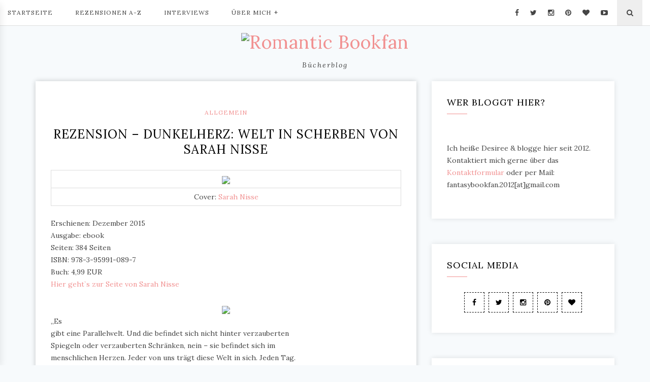

--- FILE ---
content_type: text/html; charset=UTF-8
request_url: https://romanticbookfan.de/2016/03/rezension-dunkelherz-welt-in-scherben/
body_size: 20945
content:
<!DOCTYPE HTML>
<html lang="de">
<head>
    <meta charset="UTF-8"/>
	<meta http-equiv="X-UA-Compatible" content="IE=edge"/>
	<meta name="viewport" content="width=device-width, initial-scale=1"/>
<meta name='robots' content='index, follow, max-image-preview:large, max-snippet:-1, max-video-preview:-1' />
	<style>img:is([sizes="auto" i], [sizes^="auto," i]) { contain-intrinsic-size: 3000px 1500px }</style>
	
	<!-- This site is optimized with the Yoast SEO plugin v24.2 - https://yoast.com/wordpress/plugins/seo/ -->
	<title>Rezension - Dunkelherz: Welt in Scherben von Sarah Nisse - Romantic Bookfan</title>
	<link rel="canonical" href="https://romanticbookfan.de/2016/03/rezension-dunkelherz-welt-in-scherben/" />
	<meta property="og:locale" content="de_DE" />
	<meta property="og:type" content="article" />
	<meta property="og:title" content="Rezension - Dunkelherz: Welt in Scherben von Sarah Nisse - Romantic Bookfan" />
	<meta property="og:description" content="Cover: Sarah Nisse Erschienen: Dezember 2015Ausgabe: ebookSeiten: 384 Seiten ISBN:&nbsp;978-3-95991-089-7 Buch: 4,99 EURHier geht`s zur Seite von Sarah Nisse „Es gibt eine Parallelwelt. Und die befindet sich nicht hinter verzauberten Spiegeln oder verzauberten Schränken, nein – sie befindet sich im menschlichen Herzen. Jeder von uns trägt diese Welt in sich. Jeden Tag. Zu jeder Sekunde.“&nbsp; Ava lebt im Glücksland, sie verkörpert die Neugierde im menschlichen Herzen. Und genau diese Neugierde ist es auch, die sie antreibt. Das Ziel ist der geheimnisvolle Neidwald. Ava schlittert unversehens in ein Abenteuer, welches plötzlich über das ganze Schicksal des Herzens entscheidet&#8230; Ich fand ja die Idee schon total faszinierend, dass sich eine ganze Welt im menschlichen Herzen versteckt. Und diese Welt ist absolut detailreich von der Autorin gestaltet, dass ich mich sofort verliebt habe.&nbsp; Ava fand ich sehr sympathisch, manchmal allerdings auch etwas unüberlegt und spontan. Das hat aber super zum Gefühl gepasst, welches sie verköpert hat: die Neugierde. Sie macht sich auf die Reise Richtung ihrer Tante, welche der Regierung angehört. Sie hofft, in der Schloss-Bibliothek mehr über den Neidwald zu erfahren. Dort trifft sie auch den sehr in sich gekehrten Karim, welcher die Sehnsucht verkörpert. Es gab auch einige kleine Längen, gerade bei der Suche nach Informationen über den Neidwald, doch sobald Ava dann in Richtung Neidwald aufbricht, gibt es wahnsinnig viele Abenteuer zu bestehen. Der Neidwald selbst ist Eindringlingen gegenüber alles andere als freundlich gesinnt und Ava und ihre Freunde müssen sich gegen düstere Wölfe und Erinnerung raubende Tiere durchsetzen. Ich fühlte mich ein bisschen wie Alice im Wunderland, so kreativ hat die Autorin den Neidwald ausgestaltet!&nbsp; Eine zarte Liebesgeschichte gibt es ebenfalls, die mich berührt hat und wunderschön in die Geschichte eingeflochten war. Dunkelherz &#8211; Welt in Scherben ist eine wunderbar fantasievolle Geschichte. Ava ist eine Heldin, die erst in ihre Rolle hinein wachsen muss, sich dann jedoch toll durchkämpft. Related Posts Rezension &#8211; Zimt &#038; Ewig von Dagmar Bach Blicke ins Auge des Sturms mit der Rezension zu Stormheart von Cora Carmack Rezension &#8211; Caraval von Stephanie Garber Rezension &#8211; Shadow World Kampf der Seelen von Melissa Marr" />
	<meta property="og:url" content="https://romanticbookfan.de/2016/03/rezension-dunkelherz-welt-in-scherben/" />
	<meta property="og:site_name" content="Romantic Bookfan" />
	<meta property="article:published_time" content="2016-03-08T04:53:00+00:00" />
	<meta property="article:modified_time" content="2018-03-24T14:44:57+00:00" />
	<meta property="og:image" content="https://romanticbookfan.de/wp-content/uploads/2016/03/dunkelherz.jpg" />
	<meta property="og:image:width" content="141" />
	<meta property="og:image:height" content="200" />
	<meta property="og:image:type" content="image/jpeg" />
	<meta name="author" content="Desiree - Romantic Bookfan" />
	<meta name="twitter:card" content="summary_large_image" />
	<meta name="twitter:label1" content="Verfasst von" />
	<meta name="twitter:data1" content="Desiree - Romantic Bookfan" />
	<meta name="twitter:label2" content="Geschätzte Lesezeit" />
	<meta name="twitter:data2" content="2 Minuten" />
	<script type="application/ld+json" class="yoast-schema-graph">{"@context":"https://schema.org","@graph":[{"@type":"WebPage","@id":"https://romanticbookfan.de/2016/03/rezension-dunkelherz-welt-in-scherben/","url":"https://romanticbookfan.de/2016/03/rezension-dunkelherz-welt-in-scherben/","name":"Rezension - Dunkelherz: Welt in Scherben von Sarah Nisse - Romantic Bookfan","isPartOf":{"@id":"https://romanticbookfan.de/#website"},"primaryImageOfPage":{"@id":"https://romanticbookfan.de/2016/03/rezension-dunkelherz-welt-in-scherben/#primaryimage"},"image":{"@id":"https://romanticbookfan.de/2016/03/rezension-dunkelherz-welt-in-scherben/#primaryimage"},"thumbnailUrl":"https://romanticbookfan.de/wp-content/uploads/2016/03/dunkelherz.jpg","datePublished":"2016-03-08T04:53:00+00:00","dateModified":"2018-03-24T14:44:57+00:00","author":{"@id":"https://romanticbookfan.de/#/schema/person/e13d103a2d098e9c7d40a7c1746e6872"},"breadcrumb":{"@id":"https://romanticbookfan.de/2016/03/rezension-dunkelherz-welt-in-scherben/#breadcrumb"},"inLanguage":"de","potentialAction":[{"@type":"ReadAction","target":["https://romanticbookfan.de/2016/03/rezension-dunkelherz-welt-in-scherben/"]}]},{"@type":"ImageObject","inLanguage":"de","@id":"https://romanticbookfan.de/2016/03/rezension-dunkelherz-welt-in-scherben/#primaryimage","url":"https://romanticbookfan.de/wp-content/uploads/2016/03/dunkelherz.jpg","contentUrl":"https://romanticbookfan.de/wp-content/uploads/2016/03/dunkelherz.jpg","width":141,"height":200},{"@type":"BreadcrumbList","@id":"https://romanticbookfan.de/2016/03/rezension-dunkelherz-welt-in-scherben/#breadcrumb","itemListElement":[{"@type":"ListItem","position":1,"name":"Startseite","item":"https://romanticbookfan.de/"},{"@type":"ListItem","position":2,"name":"Rezension &#8211; Dunkelherz: Welt in Scherben von Sarah Nisse"}]},{"@type":"WebSite","@id":"https://romanticbookfan.de/#website","url":"https://romanticbookfan.de/","name":"Romantic Bookfan","description":"Bücherblog","potentialAction":[{"@type":"SearchAction","target":{"@type":"EntryPoint","urlTemplate":"https://romanticbookfan.de/?s={search_term_string}"},"query-input":{"@type":"PropertyValueSpecification","valueRequired":true,"valueName":"search_term_string"}}],"inLanguage":"de"},{"@type":"Person","@id":"https://romanticbookfan.de/#/schema/person/e13d103a2d098e9c7d40a7c1746e6872","name":"Desiree - Romantic Bookfan","url":"https://romanticbookfan.de/author/desiree/"}]}</script>
	<!-- / Yoast SEO plugin. -->


<link rel='dns-prefetch' href='//fonts.googleapis.com' />
<link rel="alternate" type="application/rss+xml" title="Romantic Bookfan  &raquo; Feed" href="https://romanticbookfan.de/feed/" />
<link rel="alternate" type="application/rss+xml" title="Romantic Bookfan  &raquo; Kommentar-Feed" href="https://romanticbookfan.de/comments/feed/" />
<link rel="alternate" type="application/rss+xml" title="Romantic Bookfan  &raquo; Rezension &#8211; Dunkelherz: Welt in Scherben von Sarah Nisse-Kommentar-Feed" href="https://romanticbookfan.de/2016/03/rezension-dunkelherz-welt-in-scherben/feed/" />
<script type="text/javascript">
/* <![CDATA[ */
window._wpemojiSettings = {"baseUrl":"https:\/\/s.w.org\/images\/core\/emoji\/15.0.3\/72x72\/","ext":".png","svgUrl":"https:\/\/s.w.org\/images\/core\/emoji\/15.0.3\/svg\/","svgExt":".svg","source":{"concatemoji":"https:\/\/romanticbookfan.de\/wp-includes\/js\/wp-emoji-release.min.js?ver=6.7.4"}};
/*! This file is auto-generated */
!function(i,n){var o,s,e;function c(e){try{var t={supportTests:e,timestamp:(new Date).valueOf()};sessionStorage.setItem(o,JSON.stringify(t))}catch(e){}}function p(e,t,n){e.clearRect(0,0,e.canvas.width,e.canvas.height),e.fillText(t,0,0);var t=new Uint32Array(e.getImageData(0,0,e.canvas.width,e.canvas.height).data),r=(e.clearRect(0,0,e.canvas.width,e.canvas.height),e.fillText(n,0,0),new Uint32Array(e.getImageData(0,0,e.canvas.width,e.canvas.height).data));return t.every(function(e,t){return e===r[t]})}function u(e,t,n){switch(t){case"flag":return n(e,"\ud83c\udff3\ufe0f\u200d\u26a7\ufe0f","\ud83c\udff3\ufe0f\u200b\u26a7\ufe0f")?!1:!n(e,"\ud83c\uddfa\ud83c\uddf3","\ud83c\uddfa\u200b\ud83c\uddf3")&&!n(e,"\ud83c\udff4\udb40\udc67\udb40\udc62\udb40\udc65\udb40\udc6e\udb40\udc67\udb40\udc7f","\ud83c\udff4\u200b\udb40\udc67\u200b\udb40\udc62\u200b\udb40\udc65\u200b\udb40\udc6e\u200b\udb40\udc67\u200b\udb40\udc7f");case"emoji":return!n(e,"\ud83d\udc26\u200d\u2b1b","\ud83d\udc26\u200b\u2b1b")}return!1}function f(e,t,n){var r="undefined"!=typeof WorkerGlobalScope&&self instanceof WorkerGlobalScope?new OffscreenCanvas(300,150):i.createElement("canvas"),a=r.getContext("2d",{willReadFrequently:!0}),o=(a.textBaseline="top",a.font="600 32px Arial",{});return e.forEach(function(e){o[e]=t(a,e,n)}),o}function t(e){var t=i.createElement("script");t.src=e,t.defer=!0,i.head.appendChild(t)}"undefined"!=typeof Promise&&(o="wpEmojiSettingsSupports",s=["flag","emoji"],n.supports={everything:!0,everythingExceptFlag:!0},e=new Promise(function(e){i.addEventListener("DOMContentLoaded",e,{once:!0})}),new Promise(function(t){var n=function(){try{var e=JSON.parse(sessionStorage.getItem(o));if("object"==typeof e&&"number"==typeof e.timestamp&&(new Date).valueOf()<e.timestamp+604800&&"object"==typeof e.supportTests)return e.supportTests}catch(e){}return null}();if(!n){if("undefined"!=typeof Worker&&"undefined"!=typeof OffscreenCanvas&&"undefined"!=typeof URL&&URL.createObjectURL&&"undefined"!=typeof Blob)try{var e="postMessage("+f.toString()+"("+[JSON.stringify(s),u.toString(),p.toString()].join(",")+"));",r=new Blob([e],{type:"text/javascript"}),a=new Worker(URL.createObjectURL(r),{name:"wpTestEmojiSupports"});return void(a.onmessage=function(e){c(n=e.data),a.terminate(),t(n)})}catch(e){}c(n=f(s,u,p))}t(n)}).then(function(e){for(var t in e)n.supports[t]=e[t],n.supports.everything=n.supports.everything&&n.supports[t],"flag"!==t&&(n.supports.everythingExceptFlag=n.supports.everythingExceptFlag&&n.supports[t]);n.supports.everythingExceptFlag=n.supports.everythingExceptFlag&&!n.supports.flag,n.DOMReady=!1,n.readyCallback=function(){n.DOMReady=!0}}).then(function(){return e}).then(function(){var e;n.supports.everything||(n.readyCallback(),(e=n.source||{}).concatemoji?t(e.concatemoji):e.wpemoji&&e.twemoji&&(t(e.twemoji),t(e.wpemoji)))}))}((window,document),window._wpemojiSettings);
/* ]]> */
</script>
<style id='wp-emoji-styles-inline-css' type='text/css'>

	img.wp-smiley, img.emoji {
		display: inline !important;
		border: none !important;
		box-shadow: none !important;
		height: 1em !important;
		width: 1em !important;
		margin: 0 0.07em !important;
		vertical-align: -0.1em !important;
		background: none !important;
		padding: 0 !important;
	}
</style>
<link rel='stylesheet' id='wp-block-library-css' href='https://romanticbookfan.de/wp-includes/css/dist/block-library/style.min.css?ver=6.7.4' type='text/css' media='all' />
<style id='classic-theme-styles-inline-css' type='text/css'>
/*! This file is auto-generated */
.wp-block-button__link{color:#fff;background-color:#32373c;border-radius:9999px;box-shadow:none;text-decoration:none;padding:calc(.667em + 2px) calc(1.333em + 2px);font-size:1.125em}.wp-block-file__button{background:#32373c;color:#fff;text-decoration:none}
</style>
<style id='global-styles-inline-css' type='text/css'>
:root{--wp--preset--aspect-ratio--square: 1;--wp--preset--aspect-ratio--4-3: 4/3;--wp--preset--aspect-ratio--3-4: 3/4;--wp--preset--aspect-ratio--3-2: 3/2;--wp--preset--aspect-ratio--2-3: 2/3;--wp--preset--aspect-ratio--16-9: 16/9;--wp--preset--aspect-ratio--9-16: 9/16;--wp--preset--color--black: #000000;--wp--preset--color--cyan-bluish-gray: #abb8c3;--wp--preset--color--white: #ffffff;--wp--preset--color--pale-pink: #f78da7;--wp--preset--color--vivid-red: #cf2e2e;--wp--preset--color--luminous-vivid-orange: #ff6900;--wp--preset--color--luminous-vivid-amber: #fcb900;--wp--preset--color--light-green-cyan: #7bdcb5;--wp--preset--color--vivid-green-cyan: #00d084;--wp--preset--color--pale-cyan-blue: #8ed1fc;--wp--preset--color--vivid-cyan-blue: #0693e3;--wp--preset--color--vivid-purple: #9b51e0;--wp--preset--gradient--vivid-cyan-blue-to-vivid-purple: linear-gradient(135deg,rgba(6,147,227,1) 0%,rgb(155,81,224) 100%);--wp--preset--gradient--light-green-cyan-to-vivid-green-cyan: linear-gradient(135deg,rgb(122,220,180) 0%,rgb(0,208,130) 100%);--wp--preset--gradient--luminous-vivid-amber-to-luminous-vivid-orange: linear-gradient(135deg,rgba(252,185,0,1) 0%,rgba(255,105,0,1) 100%);--wp--preset--gradient--luminous-vivid-orange-to-vivid-red: linear-gradient(135deg,rgba(255,105,0,1) 0%,rgb(207,46,46) 100%);--wp--preset--gradient--very-light-gray-to-cyan-bluish-gray: linear-gradient(135deg,rgb(238,238,238) 0%,rgb(169,184,195) 100%);--wp--preset--gradient--cool-to-warm-spectrum: linear-gradient(135deg,rgb(74,234,220) 0%,rgb(151,120,209) 20%,rgb(207,42,186) 40%,rgb(238,44,130) 60%,rgb(251,105,98) 80%,rgb(254,248,76) 100%);--wp--preset--gradient--blush-light-purple: linear-gradient(135deg,rgb(255,206,236) 0%,rgb(152,150,240) 100%);--wp--preset--gradient--blush-bordeaux: linear-gradient(135deg,rgb(254,205,165) 0%,rgb(254,45,45) 50%,rgb(107,0,62) 100%);--wp--preset--gradient--luminous-dusk: linear-gradient(135deg,rgb(255,203,112) 0%,rgb(199,81,192) 50%,rgb(65,88,208) 100%);--wp--preset--gradient--pale-ocean: linear-gradient(135deg,rgb(255,245,203) 0%,rgb(182,227,212) 50%,rgb(51,167,181) 100%);--wp--preset--gradient--electric-grass: linear-gradient(135deg,rgb(202,248,128) 0%,rgb(113,206,126) 100%);--wp--preset--gradient--midnight: linear-gradient(135deg,rgb(2,3,129) 0%,rgb(40,116,252) 100%);--wp--preset--font-size--small: 13px;--wp--preset--font-size--medium: 20px;--wp--preset--font-size--large: 36px;--wp--preset--font-size--x-large: 42px;--wp--preset--spacing--20: 0.44rem;--wp--preset--spacing--30: 0.67rem;--wp--preset--spacing--40: 1rem;--wp--preset--spacing--50: 1.5rem;--wp--preset--spacing--60: 2.25rem;--wp--preset--spacing--70: 3.38rem;--wp--preset--spacing--80: 5.06rem;--wp--preset--shadow--natural: 6px 6px 9px rgba(0, 0, 0, 0.2);--wp--preset--shadow--deep: 12px 12px 50px rgba(0, 0, 0, 0.4);--wp--preset--shadow--sharp: 6px 6px 0px rgba(0, 0, 0, 0.2);--wp--preset--shadow--outlined: 6px 6px 0px -3px rgba(255, 255, 255, 1), 6px 6px rgba(0, 0, 0, 1);--wp--preset--shadow--crisp: 6px 6px 0px rgba(0, 0, 0, 1);}:where(.is-layout-flex){gap: 0.5em;}:where(.is-layout-grid){gap: 0.5em;}body .is-layout-flex{display: flex;}.is-layout-flex{flex-wrap: wrap;align-items: center;}.is-layout-flex > :is(*, div){margin: 0;}body .is-layout-grid{display: grid;}.is-layout-grid > :is(*, div){margin: 0;}:where(.wp-block-columns.is-layout-flex){gap: 2em;}:where(.wp-block-columns.is-layout-grid){gap: 2em;}:where(.wp-block-post-template.is-layout-flex){gap: 1.25em;}:where(.wp-block-post-template.is-layout-grid){gap: 1.25em;}.has-black-color{color: var(--wp--preset--color--black) !important;}.has-cyan-bluish-gray-color{color: var(--wp--preset--color--cyan-bluish-gray) !important;}.has-white-color{color: var(--wp--preset--color--white) !important;}.has-pale-pink-color{color: var(--wp--preset--color--pale-pink) !important;}.has-vivid-red-color{color: var(--wp--preset--color--vivid-red) !important;}.has-luminous-vivid-orange-color{color: var(--wp--preset--color--luminous-vivid-orange) !important;}.has-luminous-vivid-amber-color{color: var(--wp--preset--color--luminous-vivid-amber) !important;}.has-light-green-cyan-color{color: var(--wp--preset--color--light-green-cyan) !important;}.has-vivid-green-cyan-color{color: var(--wp--preset--color--vivid-green-cyan) !important;}.has-pale-cyan-blue-color{color: var(--wp--preset--color--pale-cyan-blue) !important;}.has-vivid-cyan-blue-color{color: var(--wp--preset--color--vivid-cyan-blue) !important;}.has-vivid-purple-color{color: var(--wp--preset--color--vivid-purple) !important;}.has-black-background-color{background-color: var(--wp--preset--color--black) !important;}.has-cyan-bluish-gray-background-color{background-color: var(--wp--preset--color--cyan-bluish-gray) !important;}.has-white-background-color{background-color: var(--wp--preset--color--white) !important;}.has-pale-pink-background-color{background-color: var(--wp--preset--color--pale-pink) !important;}.has-vivid-red-background-color{background-color: var(--wp--preset--color--vivid-red) !important;}.has-luminous-vivid-orange-background-color{background-color: var(--wp--preset--color--luminous-vivid-orange) !important;}.has-luminous-vivid-amber-background-color{background-color: var(--wp--preset--color--luminous-vivid-amber) !important;}.has-light-green-cyan-background-color{background-color: var(--wp--preset--color--light-green-cyan) !important;}.has-vivid-green-cyan-background-color{background-color: var(--wp--preset--color--vivid-green-cyan) !important;}.has-pale-cyan-blue-background-color{background-color: var(--wp--preset--color--pale-cyan-blue) !important;}.has-vivid-cyan-blue-background-color{background-color: var(--wp--preset--color--vivid-cyan-blue) !important;}.has-vivid-purple-background-color{background-color: var(--wp--preset--color--vivid-purple) !important;}.has-black-border-color{border-color: var(--wp--preset--color--black) !important;}.has-cyan-bluish-gray-border-color{border-color: var(--wp--preset--color--cyan-bluish-gray) !important;}.has-white-border-color{border-color: var(--wp--preset--color--white) !important;}.has-pale-pink-border-color{border-color: var(--wp--preset--color--pale-pink) !important;}.has-vivid-red-border-color{border-color: var(--wp--preset--color--vivid-red) !important;}.has-luminous-vivid-orange-border-color{border-color: var(--wp--preset--color--luminous-vivid-orange) !important;}.has-luminous-vivid-amber-border-color{border-color: var(--wp--preset--color--luminous-vivid-amber) !important;}.has-light-green-cyan-border-color{border-color: var(--wp--preset--color--light-green-cyan) !important;}.has-vivid-green-cyan-border-color{border-color: var(--wp--preset--color--vivid-green-cyan) !important;}.has-pale-cyan-blue-border-color{border-color: var(--wp--preset--color--pale-cyan-blue) !important;}.has-vivid-cyan-blue-border-color{border-color: var(--wp--preset--color--vivid-cyan-blue) !important;}.has-vivid-purple-border-color{border-color: var(--wp--preset--color--vivid-purple) !important;}.has-vivid-cyan-blue-to-vivid-purple-gradient-background{background: var(--wp--preset--gradient--vivid-cyan-blue-to-vivid-purple) !important;}.has-light-green-cyan-to-vivid-green-cyan-gradient-background{background: var(--wp--preset--gradient--light-green-cyan-to-vivid-green-cyan) !important;}.has-luminous-vivid-amber-to-luminous-vivid-orange-gradient-background{background: var(--wp--preset--gradient--luminous-vivid-amber-to-luminous-vivid-orange) !important;}.has-luminous-vivid-orange-to-vivid-red-gradient-background{background: var(--wp--preset--gradient--luminous-vivid-orange-to-vivid-red) !important;}.has-very-light-gray-to-cyan-bluish-gray-gradient-background{background: var(--wp--preset--gradient--very-light-gray-to-cyan-bluish-gray) !important;}.has-cool-to-warm-spectrum-gradient-background{background: var(--wp--preset--gradient--cool-to-warm-spectrum) !important;}.has-blush-light-purple-gradient-background{background: var(--wp--preset--gradient--blush-light-purple) !important;}.has-blush-bordeaux-gradient-background{background: var(--wp--preset--gradient--blush-bordeaux) !important;}.has-luminous-dusk-gradient-background{background: var(--wp--preset--gradient--luminous-dusk) !important;}.has-pale-ocean-gradient-background{background: var(--wp--preset--gradient--pale-ocean) !important;}.has-electric-grass-gradient-background{background: var(--wp--preset--gradient--electric-grass) !important;}.has-midnight-gradient-background{background: var(--wp--preset--gradient--midnight) !important;}.has-small-font-size{font-size: var(--wp--preset--font-size--small) !important;}.has-medium-font-size{font-size: var(--wp--preset--font-size--medium) !important;}.has-large-font-size{font-size: var(--wp--preset--font-size--large) !important;}.has-x-large-font-size{font-size: var(--wp--preset--font-size--x-large) !important;}
:where(.wp-block-post-template.is-layout-flex){gap: 1.25em;}:where(.wp-block-post-template.is-layout-grid){gap: 1.25em;}
:where(.wp-block-columns.is-layout-flex){gap: 2em;}:where(.wp-block-columns.is-layout-grid){gap: 2em;}
:root :where(.wp-block-pullquote){font-size: 1.5em;line-height: 1.6;}
</style>
<link rel='stylesheet' id='contact-form-7-css' href='https://romanticbookfan.de/wp-content/plugins/contact-form-7/includes/css/styles.css?ver=6.0.3' type='text/css' media='all' />
<link rel='stylesheet' id='ppress-frontend-css' href='https://romanticbookfan.de/wp-content/plugins/wp-user-avatar/assets/css/frontend.min.css?ver=4.15.21' type='text/css' media='all' />
<link rel='stylesheet' id='ppress-flatpickr-css' href='https://romanticbookfan.de/wp-content/plugins/wp-user-avatar/assets/flatpickr/flatpickr.min.css?ver=4.15.21' type='text/css' media='all' />
<link rel='stylesheet' id='ppress-select2-css' href='https://romanticbookfan.de/wp-content/plugins/wp-user-avatar/assets/select2/select2.min.css?ver=6.7.4' type='text/css' media='all' />
<link rel='stylesheet' id='lauren-googlefonts-css' href='https://fonts.googleapis.com/css?family=Lora%3A400%2C400i%2C700&#038;subset=latin%2Clatin-ext' type='text/css' media='all' />
<link rel='stylesheet' id='bootstrap-css' href='https://romanticbookfan.de/wp-content/themes/lauren/libs/bootstrap/css/bootstrap.min.css?ver=6.7.4' type='text/css' media='all' />
<link rel='stylesheet' id='font-awesome-css' href='https://romanticbookfan.de/wp-content/themes/lauren/libs/font-awesome/css/font-awesome.min.css?ver=6.7.4' type='text/css' media='all' />
<link rel='stylesheet' id='chosen-min-css' href='https://romanticbookfan.de/wp-content/themes/lauren/libs/chosen/chosen.min.css?ver=6.7.4' type='text/css' media='all' />
<link rel='stylesheet' id='owl-carousel-css' href='https://romanticbookfan.de/wp-content/themes/lauren/libs/owl/owl.carousel.css?ver=6.7.4' type='text/css' media='all' />
<link rel='stylesheet' id='lauren-style-css' href='https://romanticbookfan.de/wp-content/themes/lauren/style.css?ver=6.7.4' type='text/css' media='all' />
<style id='lauren-style-inline-css' type='text/css'>

            .site-branding {
                padding-top: 10px;
            }
            .site-branding {
                padding-bottom: 20px;
            }Element {
}
.promobox-item .link-promobox {
    letter-spacing: 1px;
    text-transform: uppercase;
    padding: 10px 20px;
    position: absolute;
    left: 50%;
    top: 50%;
    -webkit-transform: translateX(-50%) translateY(-50%);
    -ms-transform: translateX(-50%) translateY(-50%);
    -o-transform: translateX(-50%) translateY(-50%);
    transform: translateX(-50%) translateY(-50%);
    -webkit-transition: all 0.5s ease 0s;
    -o-transition: all 0.5s ease 0s;
    transition: all 0.5s ease 0s;
    z-index: 2;
    color: #000;
    background: #fff;
    padding: 8px 30px;
    white-space: nowrap;
  
}
</style>
<link rel='stylesheet' id='wpgdprc-front-css-css' href='https://romanticbookfan.de/wp-content/plugins/wp-gdpr-compliance/Assets/css/front.css?ver=1707400524' type='text/css' media='all' />
<style id='wpgdprc-front-css-inline-css' type='text/css'>
:root{--wp-gdpr--bar--background-color: #000000;--wp-gdpr--bar--color: #ffffff;--wp-gdpr--button--background-color: #000000;--wp-gdpr--button--background-color--darken: #000000;--wp-gdpr--button--color: #ffffff;}
</style>
<link rel='stylesheet' id='yarppRelatedCss-css' href='https://romanticbookfan.de/wp-content/plugins/yet-another-related-posts-plugin/style/related.css?ver=5.30.11' type='text/css' media='all' />
<script type="text/javascript" src="https://romanticbookfan.de/wp-includes/js/jquery/jquery.min.js?ver=3.7.1" id="jquery-core-js"></script>
<script type="text/javascript" src="https://romanticbookfan.de/wp-includes/js/jquery/jquery-migrate.min.js?ver=3.4.1" id="jquery-migrate-js"></script>
<script type="text/javascript" src="https://romanticbookfan.de/wp-content/plugins/revslider/public/assets/js/rbtools.min.js?ver=6.6.15" async id="tp-tools-js"></script>
<script type="text/javascript" src="https://romanticbookfan.de/wp-content/plugins/revslider/public/assets/js/rs6.min.js?ver=6.6.15" async id="revmin-js"></script>
<script type="text/javascript" src="https://romanticbookfan.de/wp-content/plugins/wp-user-avatar/assets/flatpickr/flatpickr.min.js?ver=4.15.21" id="ppress-flatpickr-js"></script>
<script type="text/javascript" src="https://romanticbookfan.de/wp-content/plugins/wp-user-avatar/assets/select2/select2.min.js?ver=4.15.21" id="ppress-select2-js"></script>
<script type="text/javascript" id="wpgdprc-front-js-js-extra">
/* <![CDATA[ */
var wpgdprcFront = {"ajaxUrl":"https:\/\/romanticbookfan.de\/wp-admin\/admin-ajax.php","ajaxNonce":"19335a40a6","ajaxArg":"security","pluginPrefix":"wpgdprc","blogId":"1","isMultiSite":"","locale":"de_DE","showSignUpModal":"","showFormModal":"","cookieName":"wpgdprc-consent","consentVersion":"","path":"\/","prefix":"wpgdprc"};
/* ]]> */
</script>
<script type="text/javascript" src="https://romanticbookfan.de/wp-content/plugins/wp-gdpr-compliance/Assets/js/front.min.js?ver=1707400524" id="wpgdprc-front-js-js"></script>
<link rel="https://api.w.org/" href="https://romanticbookfan.de/wp-json/" /><link rel="alternate" title="JSON" type="application/json" href="https://romanticbookfan.de/wp-json/wp/v2/posts/695" /><link rel="EditURI" type="application/rsd+xml" title="RSD" href="https://romanticbookfan.de/xmlrpc.php?rsd" />
<meta name="generator" content="WordPress 6.7.4" />
<link rel='shortlink' href='https://romanticbookfan.de/?p=695' />
<link rel="alternate" title="oEmbed (JSON)" type="application/json+oembed" href="https://romanticbookfan.de/wp-json/oembed/1.0/embed?url=https%3A%2F%2Fromanticbookfan.de%2F2016%2F03%2Frezension-dunkelherz-welt-in-scherben%2F" />
<link rel="alternate" title="oEmbed (XML)" type="text/xml+oembed" href="https://romanticbookfan.de/wp-json/oembed/1.0/embed?url=https%3A%2F%2Fromanticbookfan.de%2F2016%2F03%2Frezension-dunkelherz-welt-in-scherben%2F&#038;format=xml" />
<style type="text/css">.recentcomments a{display:inline !important;padding:0 !important;margin:0 !important;}</style><style type="text/css" id="custom-background-css">
body.custom-background { background-color: #f7fafc; }
</style>
	<meta name="generator" content="Powered by Slider Revolution 6.6.15 - responsive, Mobile-Friendly Slider Plugin for WordPress with comfortable drag and drop interface." />
<link rel="icon" href="https://romanticbookfan.de/wp-content/uploads/2018/05/cropped-bloghintergrund-512-512-32x32.jpg" sizes="32x32" />
<link rel="icon" href="https://romanticbookfan.de/wp-content/uploads/2018/05/cropped-bloghintergrund-512-512-192x192.jpg" sizes="192x192" />
<link rel="apple-touch-icon" href="https://romanticbookfan.de/wp-content/uploads/2018/05/cropped-bloghintergrund-512-512-180x180.jpg" />
<meta name="msapplication-TileImage" content="https://romanticbookfan.de/wp-content/uploads/2018/05/cropped-bloghintergrund-512-512-270x270.jpg" />
<script>function setREVStartSize(e){
			//window.requestAnimationFrame(function() {
				window.RSIW = window.RSIW===undefined ? window.innerWidth : window.RSIW;
				window.RSIH = window.RSIH===undefined ? window.innerHeight : window.RSIH;
				try {
					var pw = document.getElementById(e.c).parentNode.offsetWidth,
						newh;
					pw = pw===0 || isNaN(pw) || (e.l=="fullwidth" || e.layout=="fullwidth") ? window.RSIW : pw;
					e.tabw = e.tabw===undefined ? 0 : parseInt(e.tabw);
					e.thumbw = e.thumbw===undefined ? 0 : parseInt(e.thumbw);
					e.tabh = e.tabh===undefined ? 0 : parseInt(e.tabh);
					e.thumbh = e.thumbh===undefined ? 0 : parseInt(e.thumbh);
					e.tabhide = e.tabhide===undefined ? 0 : parseInt(e.tabhide);
					e.thumbhide = e.thumbhide===undefined ? 0 : parseInt(e.thumbhide);
					e.mh = e.mh===undefined || e.mh=="" || e.mh==="auto" ? 0 : parseInt(e.mh,0);
					if(e.layout==="fullscreen" || e.l==="fullscreen")
						newh = Math.max(e.mh,window.RSIH);
					else{
						e.gw = Array.isArray(e.gw) ? e.gw : [e.gw];
						for (var i in e.rl) if (e.gw[i]===undefined || e.gw[i]===0) e.gw[i] = e.gw[i-1];
						e.gh = e.el===undefined || e.el==="" || (Array.isArray(e.el) && e.el.length==0)? e.gh : e.el;
						e.gh = Array.isArray(e.gh) ? e.gh : [e.gh];
						for (var i in e.rl) if (e.gh[i]===undefined || e.gh[i]===0) e.gh[i] = e.gh[i-1];
											
						var nl = new Array(e.rl.length),
							ix = 0,
							sl;
						e.tabw = e.tabhide>=pw ? 0 : e.tabw;
						e.thumbw = e.thumbhide>=pw ? 0 : e.thumbw;
						e.tabh = e.tabhide>=pw ? 0 : e.tabh;
						e.thumbh = e.thumbhide>=pw ? 0 : e.thumbh;
						for (var i in e.rl) nl[i] = e.rl[i]<window.RSIW ? 0 : e.rl[i];
						sl = nl[0];
						for (var i in nl) if (sl>nl[i] && nl[i]>0) { sl = nl[i]; ix=i;}
						var m = pw>(e.gw[ix]+e.tabw+e.thumbw) ? 1 : (pw-(e.tabw+e.thumbw)) / (e.gw[ix]);
						newh =  (e.gh[ix] * m) + (e.tabh + e.thumbh);
					}
					var el = document.getElementById(e.c);
					if (el!==null && el) el.style.height = newh+"px";
					el = document.getElementById(e.c+"_wrapper");
					if (el!==null && el) {
						el.style.height = newh+"px";
						el.style.display = "block";
					}
				} catch(e){
					console.log("Failure at Presize of Slider:" + e)
				}
			//});
		  };</script>
	<!-- Global site tag (gtag.js) - Google Analytics -->
<script async src="https://www.googletagmanager.com/gtag/js?id=UA-33478456-1"></script>
<script>
  window.dataLayer = window.dataLayer || [];
  function gtag(){dataLayer.push(arguments);}
  gtag('js', new Date());

gtag('config', 'UA-33478456-1', { 'anonymize_ip': true });
</script>
	</head>
<body class="post-template-default single single-post postid-695 single-format-standard custom-background">    
    <header id="lauren-header" class="header"> 
        <div class="header-wrapper">
            <div class="wrapper-container">
                <div class="row">
                    <div class="col-md-9 col-sm-2 col-xs-2 header-left">
                        <div class="lauren-menu-top">
                            <a href="javascript:void(0)" class="toggle-mainmenu">
                                <i class="fa fa-bars" aria-hidden="true"></i>
                            </a>
                            <div id="nav-wrapper" class="nav-main">
                                <ul id="menu-menu" class="clone-main-menu main-menu"><li id="menu-item-14614" class="menu-item menu-item-type-custom menu-item-object-custom menu-item-home menu-item-14614"><a title="Startseite" href="https://romanticbookfan.de/">Startseite</a></li>
<li id="menu-item-14622" class="menu-item menu-item-type-post_type menu-item-object-page menu-item-14622"><a title="Rezensionen A-Z" href="https://romanticbookfan.de/rezensionen-nach-alphabet/">Rezensionen A-Z</a></li>
<li id="menu-item-14620" class="menu-item menu-item-type-post_type menu-item-object-page menu-item-14620"><a title="Interviews" href="https://romanticbookfan.de/interviews/">Interviews</a></li>
<li id="menu-item-14623" class="menu-item menu-item-type-post_type menu-item-object-page menu-item-has-children menu-item-14623 dropdown"><a title="Über mich" href="https://romanticbookfan.de/ueber-mich/" data-toggle="dropdown" class="dropdown-toggle" aria-haspopup="true">Über mich <span class="caret"></span></a>
<ul role="menu" class="sub-menu">
	<li id="menu-item-14916" class="menu-item menu-item-type-post_type menu-item-object-page menu-item-14916"><a title="Kontaktformular" href="https://romanticbookfan.de/ueber-mich/kontaktformular/">Kontaktformular</a></li>
</ul>
</li>
</ul>                            </div>
                        </div>
                    </div>
                    <div class="col-md-3 col-sm-10 col-xs-10 header-right">
                                                <div class="search-header">
                            <span class="touch-search"><i class="fa fa-search"></i></span>
                            <div class="search-box">
                                <div class="inner-search">
                                    <span class="close-touch"><i class="fa fa-close"></i></span>
                                    <form role="search" method="get" class="searchform" action="https://romanticbookfan.de/">
	<input type="text" class="text" placeholder="Hier Suchwort eingeben &amp; Enter drücken." name="s" />
</form>                   
                                </div>
                            </div>
                        </div>
                                                                        <div class="socials-header">
                            <a class="social-icon" href="https://www.facebook.com/romanticbookfan/" target="_blank"><i class="fa fa-facebook"></i></a>                            <a class="social-icon" href="https://twitter.com/fantasybookfan" target="_blank"><i class="fa fa-twitter"></i></a>                            <a class="social-icon" href="https://www.instagram.com/romantic_bookfan/" target="_blank"><i class="fa fa-instagram"></i></a>                            <a class="social-icon" href="https://www.pinterest.de/romanticbookfan/" target="_blank"><i class="fa fa-pinterest"></i></a>                            <a class="social-icon" href="https://www.bloglovin.com/blogs/romantic-book-fan-4086837" target="_blank"><i class="fa fa-heart"></i></a>                                                                                    <a class="social-icon" href="https://www.youtube.com/channel/UCoZ37ODxBgwlOC8-A8jIHjQ" target="_blank"><i class="fa fa-youtube-play"></i></a>                                                                                                            </div>
                                            </div>
                </div>
            </div>
        </div>
        <div class="site-branding">
            <div class="wrapper-container">
                <h1 class="logo">
                                        <a href="https://romanticbookfan.de/"><img src="https://romanticbookfan.de/wp-content/uploads/2019/01/header-jan19-png.png" alt="Romantic Bookfan " /></a>
                </h1>
		                                    				<p class="site-description">Bücherblog</p>
    			            </div>
        </div><!-- .site-branding -->
    </header>
    <div id="lauren-primary"  class="no_menu_sticky">
		<div class="container">
    <div class="row">
        <div class="col-md-8">
                                <div class="lauren-single-post">
                <div class=" item-blog post-695 post type-post status-publish format-standard has-post-thumbnail hentry category-allgemein tag-4-kleeblaetter tag-fantasy tag-rezension tag-sarah-nisse">     
                                    <!--
<div class="post-format post-standard">
                    <img width="141" height="200" src="https://romanticbookfan.de/wp-content/uploads/2016/03/dunkelherz.jpg" class="attachment-lauren-full size-lauren-full wp-post-image" alt="" decoding="async" />            </div>
-->
                        <div class="post-info">
                                                <div class="post-cat"><a href="https://romanticbookfan.de/category/allgemein/" rel="category tag">Allgemein</a></div>
                                                                        <h3 class="post-title">Rezension &#8211; Dunkelherz: Welt in Scherben von Sarah Nisse</h3>
                                                <div class="post-content">
                            <table cellpadding="0" cellspacing="0" class="tr-caption-container" style="float: left; margin-right: 1em; text-align: left;">
<tbody>
<tr>
<td style="text-align: center;"><a href="https://3.bp.blogspot.com/-c4c7SWW38o4/VtrF4tQitbI/AAAAAAAAde8/uxD8zZYCRC4/s1600/dunkelherz.jpg" imageanchor="1" style="clear: left; margin-bottom: 1em; margin-left: auto; margin-right: auto;"><img decoding="async" border="0" height="200" src="https://romanticbookfan.de/wp-content/uploads/2016/03/dunkelherz.jpg" width="141" /></a></td>
</tr>
<tr>
<td class="tr-caption" style="text-align: center;">Cover: <a href="https://www.sarahnisse.de/romane/" target="_blank">Sarah Nisse</a></td>
</tr>
</tbody>
</table>
<div style="text-align: left;">
</div>
<p>Erschienen: Dezember 2015<br />Ausgabe: ebook<br />Seiten: 384 Seiten<br /> ISBN:&nbsp;978-3-95991-089-7 <br /> Buch: 4,99 EUR<br /><a href="https://www.sarahnisse.de/romane/" rel="nofollow" target="_blank">Hier geht`s zur Seite von Sarah Nisse</a></p>
<p></p>
<div class="separator" style="clear: both; text-align: center;">
<a href="https://4.bp.blogspot.com/-001ebnBMKOs/VtrGvbnTicI/AAAAAAAAdfE/sE-7O-fg7QA/s1600/zum-inhalt-neu.png" imageanchor="1" style="margin-left: 1em; margin-right: 1em;"><img decoding="async" border="0" height="106" src="https://romanticbookfan.de/wp-content/uploads/2016/03/zum-inhalt-neu-14.png" width="320" /></a></div>
<p>„Es<br />
 gibt eine Parallelwelt. Und die befindet sich nicht hinter verzauberten<br />
 Spiegeln oder verzauberten Schränken, nein – sie befindet sich im<br />
menschlichen Herzen. Jeder von uns trägt diese Welt in sich. Jeden Tag.<br />
Zu jeder Sekunde.“&nbsp; </p>
<p>Ava lebt im Glücksland, sie verkörpert die Neugierde im menschlichen Herzen. Und genau diese Neugierde ist es auch, die sie antreibt. Das Ziel ist der geheimnisvolle Neidwald. Ava schlittert unversehens in ein Abenteuer, welches plötzlich über das ganze Schicksal des Herzens entscheidet&#8230;</p>
<div class="separator" style="clear: both; text-align: center;">
<a href="https://1.bp.blogspot.com/-T4CTq948Sqk/VtrIjw2KJQI/AAAAAAAAdfQ/d4mk6RHhCUM/s1600/meine-meinung-neu.png" imageanchor="1" style="margin-left: 1em; margin-right: 1em;"><img loading="lazy" decoding="async" border="0" height="106" src="https://romanticbookfan.de/wp-content/uploads/2016/03/meine-meinung-neu-14.png" width="320" /></a></div>
<p>Ich fand ja die Idee schon total faszinierend, dass sich eine ganze Welt im menschlichen Herzen versteckt. Und diese Welt ist absolut detailreich von der Autorin gestaltet, dass ich mich sofort verliebt habe.&nbsp;</p>
<p><a name='more'></a><br />
<b>Ava </b>fand ich sehr sympathisch, manchmal allerdings auch etwas unüberlegt und spontan. Das hat aber super zum Gefühl gepasst, welches sie verköpert hat: die Neugierde.</p>
<p>Sie macht sich auf die Reise Richtung ihrer Tante, welche der Regierung angehört. Sie hofft, in der Schloss-Bibliothek mehr über den <b>Neidwald </b>zu erfahren. Dort trifft sie auch den sehr in sich gekehrten Karim, welcher die Sehnsucht verkörpert.</p>
<p>Es gab auch einige kleine Längen, gerade bei der Suche nach Informationen über den Neidwald, doch sobald Ava dann in Richtung Neidwald aufbricht, gibt es wahnsinnig <b>viele Abent</b><b>euer </b>zu bestehen. Der Neidwald selbst ist Eindringlingen gegenüber alles andere als freundlich gesinnt und Ava und ihre Freunde müssen sich gegen düstere Wölfe und Erinnerung raubende Tiere durchsetzen. Ich fühlte mich ein bisschen wie Alice im Wunderland, so kreativ hat die Autorin den Neidwald ausgestaltet!&nbsp;</p>
<p>Eine zarte <b>Liebesgeschichte </b>gibt es ebenfalls, die mich berührt hat und wunderschön in die Geschichte eingeflochten war.</p>
<div class="separator" style="clear: both; text-align: center;">
<a href="https://1.bp.blogspot.com/-qz4z2neaEUc/VtrUZykqpoI/AAAAAAAAdfg/42S3b1BXDu4/s1600/fazit-neu.png" imageanchor="1" style="margin-left: 1em; margin-right: 1em;"><img loading="lazy" decoding="async" border="0" height="106" src="https://romanticbookfan.de/wp-content/uploads/2016/03/fazit-neu-14.png" width="320" /></a></div>
<p><b>Dunkelherz &#8211; Welt in Scherben ist eine wunderbar fantasievolle Geschichte. Ava ist eine Heldin, die erst in ihre Rolle hinein wachsen muss, sich dann jedoch toll durchkämpft.</b></p>
<div class="separator" style="clear: both; text-align: center;">
<a href="https://romanticbookfan.de/wp-content/uploads/2016/03/4-6.gif" imageanchor="1" style="margin-left: 1em; margin-right: 1em;"><img decoding="async" border="0" src="https://romanticbookfan.de/wp-content/uploads/2016/03/4-6.gif" /></a></div>
<div class="separator" style="clear: both; text-align: center;">
<a href="https://1.bp.blogspot.com/-oJoIYd8T6jg/VtrUxbrHRjI/AAAAAAAAdfo/Yqj65X3GFP4/s1600/Eure-desiree.png" imageanchor="1" style="clear: right; float: right; margin-bottom: 1em; margin-left: 1em;"><img loading="lazy" decoding="async" border="0" height="56" src="https://romanticbookfan.de/wp-content/uploads/2016/03/Eure-desiree-14.png" width="200" /></a></div>
<div class="separator" style="clear: both; text-align: center;">
</div>
<div class="shariff shariff-align-flex-start shariff-widget-align-flex-start"><ul class="shariff-buttons theme-default orientation-horizontal buttonsize-medium"><li class="shariff-button twitter shariff-nocustomcolor" style="background-color:#595959"><a href="https://twitter.com/share?url=https%3A%2F%2Fromanticbookfan.de%2F2016%2F03%2Frezension-dunkelherz-welt-in-scherben%2F&text=Rezension%20%E2%80%93%20Dunkelherz%3A%20Welt%20in%20Scherben%20von%20Sarah%20Nisse" title="Bei X teilen" aria-label="Bei X teilen" role="button" rel="noopener nofollow" class="shariff-link" style="; background-color:#000; color:#fff" target="_blank"><span class="shariff-icon" style=""><svg width="32px" height="20px" xmlns="http://www.w3.org/2000/svg" viewBox="0 0 24 24"><path fill="#000" d="M14.258 10.152L23.176 0h-2.113l-7.747 8.813L7.133 0H0l9.352 13.328L0 23.973h2.113l8.176-9.309 6.531 9.309h7.133zm-2.895 3.293l-.949-1.328L2.875 1.56h3.246l6.086 8.523.945 1.328 7.91 11.078h-3.246zm0 0"/></svg></span><span class="shariff-text">teilen</span>&nbsp;</a></li><li class="shariff-button facebook shariff-nocustomcolor" style="background-color:#4273c8"><a href="https://www.facebook.com/sharer/sharer.php?u=https%3A%2F%2Fromanticbookfan.de%2F2016%2F03%2Frezension-dunkelherz-welt-in-scherben%2F" title="Bei Facebook teilen" aria-label="Bei Facebook teilen" role="button" rel="nofollow" class="shariff-link" style="; background-color:#3b5998; color:#fff" target="_blank"><span class="shariff-icon" style=""><svg width="32px" height="20px" xmlns="http://www.w3.org/2000/svg" viewBox="0 0 18 32"><path fill="#3b5998" d="M17.1 0.2v4.7h-2.8q-1.5 0-2.1 0.6t-0.5 1.9v3.4h5.2l-0.7 5.3h-4.5v13.6h-5.5v-13.6h-4.5v-5.3h4.5v-3.9q0-3.3 1.9-5.2t5-1.8q2.6 0 4.1 0.2z"/></svg></span><span class="shariff-text">teilen</span>&nbsp;</a></li><li class="shariff-button pinterest shariff-nocustomcolor" style="background-color:#e70f18"><a href="https://www.pinterest.com/pin/create/link/?url=https%3A%2F%2Fromanticbookfan.de%2F2016%2F03%2Frezension-dunkelherz-welt-in-scherben%2F&media=https%3A%2F%2Fromanticbookfan.de%2Fwp-content%2Fuploads%2F2016%2F03%2Fdunkelherz.jpg&description=Rezension%20%E2%80%93%20Dunkelherz%3A%20Welt%20in%20Scherben%20von%20Sarah%20Nisse" title="Bei Pinterest pinnen" aria-label="Bei Pinterest pinnen" role="button" rel="noopener nofollow" class="shariff-link" style="; background-color:#cb2027; color:#fff" target="_blank"><span class="shariff-icon" style=""><svg width="32px" height="20px" xmlns="http://www.w3.org/2000/svg" viewBox="0 0 27 32"><path fill="#cb2027" d="M27.4 16q0 3.7-1.8 6.9t-5 5-6.9 1.9q-2 0-3.9-0.6 1.1-1.7 1.4-2.9 0.2-0.6 1-3.8 0.4 0.7 1.3 1.2t2 0.5q2.1 0 3.8-1.2t2.7-3.4 0.9-4.8q0-2-1.1-3.8t-3.1-2.9-4.5-1.2q-1.9 0-3.5 0.5t-2.8 1.4-2 2-1.2 2.3-0.4 2.4q0 1.9 0.7 3.3t2.1 2q0.5 0.2 0.7-0.4 0-0.1 0.1-0.5t0.2-0.5q0.1-0.4-0.2-0.8-0.9-1.1-0.9-2.7 0-2.7 1.9-4.6t4.9-2q2.7 0 4.2 1.5t1.5 3.8q0 3-1.2 5.2t-3.1 2.1q-1.1 0-1.7-0.8t-0.4-1.9q0.1-0.6 0.5-1.7t0.5-1.8 0.2-1.4q0-0.9-0.5-1.5t-1.4-0.6q-1.1 0-1.9 1t-0.8 2.6q0 1.3 0.4 2.2l-1.8 7.5q-0.3 1.2-0.2 3.2-3.7-1.6-6-5t-2.3-7.6q0-3.7 1.9-6.9t5-5 6.9-1.9 6.9 1.9 5 5 1.8 6.9z"/></svg></span><span class="shariff-text">merken</span>&nbsp;</a></li><li class="shariff-button whatsapp shariff-nocustomcolor shariff-mobile" style="background-color:#5cbe4a"><a href="https://api.whatsapp.com/send?text=https%3A%2F%2Fromanticbookfan.de%2F2016%2F03%2Frezension-dunkelherz-welt-in-scherben%2F%20Rezension%20%E2%80%93%20Dunkelherz%3A%20Welt%20in%20Scherben%20von%20Sarah%20Nisse" title="Bei Whatsapp teilen" aria-label="Bei Whatsapp teilen" role="button" rel="noopener nofollow" class="shariff-link" style="; background-color:#34af23; color:#fff" target="_blank"><span class="shariff-icon" style=""><svg width="32px" height="20px" xmlns="http://www.w3.org/2000/svg" viewBox="0 0 32 32"><path fill="#34af23" d="M17.6 17.4q0.2 0 1.7 0.8t1.6 0.9q0 0.1 0 0.3 0 0.6-0.3 1.4-0.3 0.7-1.3 1.2t-1.8 0.5q-1 0-3.4-1.1-1.7-0.8-3-2.1t-2.6-3.3q-1.3-1.9-1.3-3.5v-0.1q0.1-1.6 1.3-2.8 0.4-0.4 0.9-0.4 0.1 0 0.3 0t0.3 0q0.3 0 0.5 0.1t0.3 0.5q0.1 0.4 0.6 1.6t0.4 1.3q0 0.4-0.6 1t-0.6 0.8q0 0.1 0.1 0.3 0.6 1.3 1.8 2.4 1 0.9 2.7 1.8 0.2 0.1 0.4 0.1 0.3 0 1-0.9t0.9-0.9zM14 26.9q2.3 0 4.3-0.9t3.6-2.4 2.4-3.6 0.9-4.3-0.9-4.3-2.4-3.6-3.6-2.4-4.3-0.9-4.3 0.9-3.6 2.4-2.4 3.6-0.9 4.3q0 3.6 2.1 6.6l-1.4 4.2 4.3-1.4q2.8 1.9 6.2 1.9zM14 2.2q2.7 0 5.2 1.1t4.3 2.9 2.9 4.3 1.1 5.2-1.1 5.2-2.9 4.3-4.3 2.9-5.2 1.1q-3.5 0-6.5-1.7l-7.4 2.4 2.4-7.2q-1.9-3.2-1.9-6.9 0-2.7 1.1-5.2t2.9-4.3 4.3-2.9 5.2-1.1z"/></svg></span><span class="shariff-text">teilen</span>&nbsp;</a></li></ul></div><div class='yarpp yarpp-related yarpp-related-website yarpp-template-yarpp-template-example'>
<h3>Related Posts</h3>
<ol>
		<li><a href="https://romanticbookfan.de/2017/10/rezension-zimt-ewig-von-dagmar-bac/" rel="bookmark">Rezension &#8211; Zimt &#038; Ewig von Dagmar Bach</a><!-- (4)--></li>
		<li><a href="https://romanticbookfan.de/2017/07/blicke-ins-auge-des-sturms-mit-der/" rel="bookmark">Blicke ins Auge des Sturms mit der Rezension zu Stormheart von Cora Carmack</a><!-- (4)--></li>
		<li><a href="https://romanticbookfan.de/2017/06/rezension-caraval-von-stephanie-garber/" rel="bookmark">Rezension &#8211; Caraval von Stephanie Garber</a><!-- (4)--></li>
		<li><a href="https://romanticbookfan.de/2014/09/rezension-shadow-world-kampf-der-seelen/" rel="bookmark">Rezension &#8211; Shadow World Kampf der Seelen von Melissa Marr</a><!-- (4)--></li>
	</ol>
</div>
                                                    </div>
                                                                            
                                <div class="post-tags">
                                    <span class="tag-title">Tags: </span><a href="https://romanticbookfan.de/tag/4-kleeblaetter/" rel="tag">4 Kleeblätter</a>, <a href="https://romanticbookfan.de/tag/fantasy/" rel="tag">fantasy</a>, <a href="https://romanticbookfan.de/tag/rezension/" rel="tag">Rezension</a>, <a href="https://romanticbookfan.de/tag/sarah-nisse/" rel="tag">Sarah Nisse</a>                                </div>
                                                                                                    <div class="post-bottom ">
                                                            <div class="date-post"><a href="https://romanticbookfan.de/2016/03/08/">8. März 2016</a></div>
                                                        <!--
<div class="social-share share-buttons">
    <a target="_blank" href="https://www.facebook.com/sharer/sharer.php?u=https://romanticbookfan.de/2016/03/rezension-dunkelherz-welt-in-scherben/"><i class="fa fa-facebook"></i></a>
    <a target="_blank" href="https://twitter.com/home?status=Check%20out%20this%20article:%20Rezension+%E2%80%93+Dunkelherz%3A+Welt+in+Scherben+von+Sarah+Nisse%20-%20https%3A%2F%2Fromanticbookfan.de%2F2016%2F03%2Frezension-dunkelherz-welt-in-scherben%2F"><i class="fa fa-twitter"></i></a>                    			
    <a target="_blank" href="https://pinterest.com/pin/create/button/?url=https://romanticbookfan.de/2016/03/rezension-dunkelherz-welt-in-scherben/&#038;media=https://romanticbookfan.de/wp-content/uploads/2016/03/dunkelherz.jpg&#038;description=Rezension%20&#8211;%20Dunkelherz:%20Welt%20in%20Scherben%20von%20Sarah%20Nisse"><i class="fa fa-pinterest"></i></a>
    <a target="_blank" href="https://plus.google.com/share?url=https://romanticbookfan.de/2016/03/rezension-dunkelherz-welt-in-scherben/"><i class="fa fa-google-plus"></i></a>
</div>
-->                        </div>
                                            </div>
                </div>
                <div class="single-prev-next">
                    <div class="older"><a href="https://romanticbookfan.de/2016/03/rezension-dark-knights-gefaehrliche-liebe/" rel="prev"><span>Vorheriger Post</span>Rezension &#8211; Dark Nights Gefährliche Liebe von Sylvia Day</a></div>
                    <div class="newer"><a href="https://romanticbookfan.de/2016/03/rezension-dunkle-liebe-von-sophie-jackson/" rel="next"><span>Nächster Post</span>Rezension &#8211; Dunkle Liebe von Sophie Jackson</a></div>
            	</div>
                       <div id="comments" class="comments-area">
            <h4 class="comments-title lauren-title2">1 Comment</h4>
   		    
	<ol class="comment-list">
			<li class="comment even thread-even depth-1" id="comment-3962">
		<div id="div-comment-3962" class="comment-body">
			<div class="comment-author">
				</div>
		<div class="comment-content">
		    <h4 class="author-name"><a href="https://www.blogger.com/profile/03552750195516360912" class="url" rel="ugc external nofollow">Ruby Celtic</a></h4>
			<div class="date-comment">
				<a href="https://romanticbookfan.de/2016/03/rezension-dunkelherz-welt-in-scherben/#comment-3962">
				11. März 2016 at 16:36</a>
			</div>
			<div class="reply">
								<a rel="nofollow" class="comment-reply-link" href="#comment-3962" data-commentid="3962" data-postid="695" data-belowelement="div-comment-3962" data-respondelement="respond" data-replyto="Auf Ruby Celtic antworten" aria-label="Auf Ruby Celtic antworten">Antworten</a>			</div>
						<div class="comment-text"><p>Hey meine Liebe,</p>
<p>ich mochte diese Geschichte unheimlich. Ava ist eine ganz besondere kleine Heldin und die Story an sich hat mich einfach nur unglaublich begeistern können. 🙂<br />Ich bin schon soooo gespannt auf den zweiten und letzten Teil.</p>
<p>Liebe Grüße,<br />Ruby</p>
</div>
		</div>	
		</div>
	</li><!-- #comment-## -->
	</ol>    
	    
	</div>
	<div id="respond" class="comment-respond">
		<h3 id="reply-title" class="comment-reply-title">Hinterlasst ein Kommentar!  <small><a rel="nofollow" id="cancel-comment-reply-link" href="/2016/03/rezension-dunkelherz-welt-in-scherben/#respond" style="display:none;">Cancel</a></small></h3><form action="https://romanticbookfan.de/wp-comments-post.php" method="post" id="commentform" class="comment-form"><textarea autocomplete="new-password"  id="e9fbb1ffb3"  name="e9fbb1ffb3"   class="textarea-form" placeholder="Dein Kommentar...
Info: Wenn ihr noch nicht so oft hier kommentiert habt, wird das Kommentar automatisch moderiert. "  rows="1"></textarea><textarea id="comment" aria-label="hp-comment" aria-hidden="true" name="comment" autocomplete="new-password" style="padding:0 !important;clip:rect(1px, 1px, 1px, 1px) !important;position:absolute !important;white-space:nowrap !important;height:1px !important;width:1px !important;overflow:hidden !important;" tabindex="-1"></textarea><script data-noptimize>document.getElementById("comment").setAttribute( "id", "ad62e12be6cbe2d05596e2d066b805e0" );document.getElementById("e9fbb1ffb3").setAttribute( "id", "comment" );</script><div class="row"><div class="col-sm-6"><input type="text" name="author" id="name" class="input-form" placeholder="Dein Name" /></div>
<div class="col-sm-6"><input type="text" name="email" id="email" class="input-form" placeholder="Deine Emailadresse"/></div>
<div class="col-sm-12"><input type="text" name="url" id="url" class="input-form" placeholder="Website URL"/></div></div>

<p class="wpgdprc-checkbox
comment-form-wpgdprc">
	<input type="checkbox" name="wpgdprc" id="wpgdprc" value="1"  />
	<label for="wpgdprc">
		Mit der Nutzung dieses Formulars erklärst du dich mit der Speicherung und Verarbeitung deiner Daten durch diese Website einverstanden. 
<abbr class="wpgdprc-required" title="Sie müssen dieses Kontrollkästchen akzeptieren.">*</abbr>
	</label>
</p>
<p class="form-submit"><input name="submit" type="submit" id="comment_submit" class="submit" value="Senden" /> <input type='hidden' name='comment_post_ID' value='695' id='comment_post_ID' />
<input type='hidden' name='comment_parent' id='comment_parent' value='0' />
</p></form>	</div><!-- #respond -->
	                        
            </div>
                </div>
                <div class="col-md-4">
            <aside id="sidebar" class="sidebar">
	<div id="text-2" class="widget widget_text"><h4 class="widgettitle">Wer bloggt hier?</h4>			<div class="textwidget"><p><img loading="lazy" decoding="async" class="size-medium wp-image-31263 aligncenter" src="https://romanticbookfan.de/wp-content/uploads/2022/10/Desiree_romanticbookfan-300x300.jpg" alt="" width="300" height="300" srcset="https://romanticbookfan.de/wp-content/uploads/2022/10/Desiree_romanticbookfan-300x300.jpg 300w, https://romanticbookfan.de/wp-content/uploads/2022/10/Desiree_romanticbookfan-150x150.jpg 150w, https://romanticbookfan.de/wp-content/uploads/2022/10/Desiree_romanticbookfan-120x120.jpg 120w, https://romanticbookfan.de/wp-content/uploads/2022/10/Desiree_romanticbookfan.jpg 748w" sizes="auto, (max-width: 300px) 100vw, 300px" /></p>
<p>Ich heiße Desiree &amp; blogge hier seit 2012. Kontaktiert mich gerne über das <a href="/ueber-mich/kontaktformular/" target="_blank" rel="noopener">Kontaktformular </a>oder per Mail: fantasybookfan.2012[at]gmail.com</p>
</div>
		</div><div id="lauren_social_media-2" class="widget lauren_social_media"><h4 class="widgettitle">Social Media</h4>        <ul class="social-share">
            <a href="https://www.facebook.com/romanticbookfan/" target="_blank"><i class="fa fa-facebook"></i></a>			<a href="https://twitter.com/fantasybookfan" target="_blank"><i class="fa fa-twitter"></i></a>			<a href="https://www.instagram.com/romantic_bookfan/" target="_blank"><i class="fa fa-instagram"></i></a>			<a href="https://www.pinterest.de/romanticbookfan/" target="_blank"><i class="fa fa-pinterest"></i></a>            <a href="https://www.bloglovin.com/blogs/romantic-book-fan-4086837" target="_blank"><i class="fa fa-heart"></i></a>                                                                                </ul></div><div id="text-11" class="widget widget_text">			<div class="textwidget"><p><img loading="lazy" decoding="async" class="size-medium wp-image-33701 aligncenter" src="https://romanticbookfan.de/wp-content/uploads/2024/02/231012_Badge_Bloggerheld_2024-300x300.png" alt="" width="300" height="300" srcset="https://romanticbookfan.de/wp-content/uploads/2024/02/231012_Badge_Bloggerheld_2024-300x300.png 300w, https://romanticbookfan.de/wp-content/uploads/2024/02/231012_Badge_Bloggerheld_2024-1024x1024.png 1024w, https://romanticbookfan.de/wp-content/uploads/2024/02/231012_Badge_Bloggerheld_2024-150x150.png 150w, https://romanticbookfan.de/wp-content/uploads/2024/02/231012_Badge_Bloggerheld_2024-768x768.png 768w, https://romanticbookfan.de/wp-content/uploads/2024/02/231012_Badge_Bloggerheld_2024-1536x1536.png 1536w, https://romanticbookfan.de/wp-content/uploads/2024/02/231012_Badge_Bloggerheld_2024-2048x2048.png 2048w, https://romanticbookfan.de/wp-content/uploads/2024/02/231012_Badge_Bloggerheld_2024-120x120.png 120w" sizes="auto, (max-width: 300px) 100vw, 300px" /></p>
<p>&nbsp;</p>
<p><img loading="lazy" decoding="async" class="size-medium wp-image-25519 aligncenter" src="https://romanticbookfan.de/wp-content/uploads/2020/09/logos-blog--300x134.png" alt="" width="300" height="134" srcset="https://romanticbookfan.de/wp-content/uploads/2020/09/logos-blog--300x134.png 300w, https://romanticbookfan.de/wp-content/uploads/2020/09/logos-blog-.png 568w" sizes="auto, (max-width: 300px) 100vw, 300px" /></p>
</div>
		</div><div id="custom_html-4" class="widget_text widget widget_custom_html"><h4 class="widgettitle">Instagram</h4><div class="textwidget custom-html-widget"><!-- SnapWidget -->
<script src="https://snapwidget.com/js/snapwidget.js"></script>
<iframe src="https://snapwidget.com/embed/256910" class="snapwidget-widget" allowtransparency="true" frameborder="0" scrolling="no" style="border:none; overflow:hidden;  width:100%; "></iframe></div></div><div id="text-9" class="widget widget_text"><h4 class="widgettitle">Meine lieben Leser</h4>			<div class="textwidget"><p><a href="https://www.blogger.com/follow.g?view=FOLLOW&amp;blogID=6202622643086672023"><img loading="lazy" decoding="async" class="alignnone wp-image-16759 size-full" src="https://romanticbookfan.de/wp-content/uploads/2018/10/gfc-Kopie.jpg" alt="" width="243" height="220" /></a></p>
<p><a href="https://www.blogger.com/follow.g?view=FOLLOW&amp;blogID=6202622643086672023"><img loading="lazy" decoding="async" class="alignnone wp-image-14714 size-full" src="https://romanticbookfan.de/wp-content/uploads/2018/04/Followers-googlefriendconnect-final-follower.jpg" alt="" width="283" height="132" /></a></p>
</div>
		</div><div id="search-2" class="widget widget_search"><form role="search" method="get" class="searchform" action="https://romanticbookfan.de/">
	<input type="text" class="text" placeholder="Hier Suchwort eingeben &amp; Enter drücken." name="s" />
</form></div><div id="lauren_latest_posts_widget-2" class="widget lauren_latest_posts_widget"><h4 class="widgettitle">Neueste Beiträge</h4>			<ul class="latest-post">
							<li>
										<div class="post-image">
						<a href="https://romanticbookfan.de/2025/02/deal-with-the-elf-king-elise-kova/" rel="bookmark">
                            <img src="https://romanticbookfan.de/wp-content/uploads/2025/02/elf-king-750x508.jpg" alt="Deal with the elf king &#8211; Elise Kova" />
                        </a>
					</div>
										<div class="post-item-text">
						<h4 class="post-title"><a href="https://romanticbookfan.de/2025/02/deal-with-the-elf-king-elise-kova/" rel="bookmark">Deal with the elf king &#8211; Elise Kova</a></h4>
					    <a class="date-post" href="https://romanticbookfan.de/2025/02/06/">6. Februar 2025</a>
					</div>
				</li>
							<li>
										<div class="post-image">
						<a href="https://romanticbookfan.de/2025/02/a-thousand-broken-pieces-tillie-cole/" rel="bookmark">
                            <img src="https://romanticbookfan.de/wp-content/uploads/2025/01/a-thousand-broken-pieces-110x110.jpg" alt="A thousand broken pieces &#8211; Tillie Cole" />
                        </a>
					</div>
										<div class="post-item-text">
						<h4 class="post-title"><a href="https://romanticbookfan.de/2025/02/a-thousand-broken-pieces-tillie-cole/" rel="bookmark">A thousand broken pieces &#8211; Tillie Cole</a></h4>
					    <a class="date-post" href="https://romanticbookfan.de/2025/02/03/">3. Februar 2025</a>
					</div>
				</li>
							<li>
										<div class="post-image">
						<a href="https://romanticbookfan.de/2025/01/a-song-to-drown-rivers-ann-lian/" rel="bookmark">
                            <img src="https://romanticbookfan.de/wp-content/uploads/2025/01/a-song-to-drown-rivers-110x110.jpg" alt="A song to drown rivers &#8211; Ann Lian" />
                        </a>
					</div>
										<div class="post-item-text">
						<h4 class="post-title"><a href="https://romanticbookfan.de/2025/01/a-song-to-drown-rivers-ann-lian/" rel="bookmark">A song to drown rivers &#8211; Ann Lian</a></h4>
					    <a class="date-post" href="https://romanticbookfan.de/2025/01/30/">30. Januar 2025</a>
					</div>
				</li>
							<li>
										<div class="post-image">
						<a href="https://romanticbookfan.de/2025/01/we-between-worlds-francesca-peluso/" rel="bookmark">
                            <img src="https://romanticbookfan.de/wp-content/uploads/2025/01/We-between-worlds-110x110.jpg" alt="We between worlds &#8211; Francesca Peluso" />
                        </a>
					</div>
										<div class="post-item-text">
						<h4 class="post-title"><a href="https://romanticbookfan.de/2025/01/we-between-worlds-francesca-peluso/" rel="bookmark">We between worlds &#8211; Francesca Peluso</a></h4>
					    <a class="date-post" href="https://romanticbookfan.de/2025/01/28/">28. Januar 2025</a>
					</div>
				</li>
							<li>
										<div class="post-image">
						<a href="https://romanticbookfan.de/2025/01/ich-warte-auf-dich-haru-dustin-thao/" rel="bookmark">
                            <img src="https://romanticbookfan.de/wp-content/uploads/2025/01/Haru-110x110.jpg" alt="Ich warte auf dich Haru &#8211; Dustin Thao" />
                        </a>
					</div>
										<div class="post-item-text">
						<h4 class="post-title"><a href="https://romanticbookfan.de/2025/01/ich-warte-auf-dich-haru-dustin-thao/" rel="bookmark">Ich warte auf dich Haru &#8211; Dustin Thao</a></h4>
					    <a class="date-post" href="https://romanticbookfan.de/2025/01/23/">23. Januar 2025</a>
					</div>
				</li>
			            </ul></div><div id="recent-comments-2" class="widget widget_recent_comments"><h4 class="widgettitle">Neueste Kommentare</h4><ul id="recentcomments"><li class="recentcomments"><span class="comment-author-link">Desiree - Romantic Bookfan</span> bei <a href="https://romanticbookfan.de/2024/11/the-lies-we-hide-von-kate-correll/#comment-19502">The lies we hide von Kate Correll</a></li><li class="recentcomments"><span class="comment-author-link"><a href="https://www.druckbuchstaben.blogspot.de" class="url" rel="ugc external nofollow">Anja Druckbuchstaben</a></span> bei <a href="https://romanticbookfan.de/2024/11/the-lies-we-hide-von-kate-correll/#comment-19501">The lies we hide von Kate Correll</a></li><li class="recentcomments"><span class="comment-author-link"><a href="https://kielfeder-blog.de" class="url" rel="ugc external nofollow">Ramona</a></span> bei <a href="https://romanticbookfan.de/2023/12/ever-after-der-schlafende-prinz-von-stella-tack/#comment-19145">Ever &#038; After Der schlafende Prinz von Stella Tack</a></li><li class="recentcomments"><span class="comment-author-link"><a href="https://prettytigerbuch.blogspot.de" class="url" rel="ugc external nofollow">Prettytigers Bücherregal</a></span> bei <a href="https://romanticbookfan.de/2023/08/fallen-kingdom-von-dana-mueller-braun/#comment-19081">Fallen Kingdom von Dana Müller-Braun</a></li><li class="recentcomments"><span class="comment-author-link"><a href="https://the-reading-nerd.blogspot.com/" class="url" rel="ugc external nofollow">Sandra</a></span> bei <a href="https://romanticbookfan.de/2023/03/im-schatten-des-drachen-von-julie-kagawa/#comment-18961">Im Schatten des Drachen von Julie Kagawa</a></li></ul></div><div id="text-3" class="widget widget_text"><h4 class="widgettitle">Blogroll</h4>			<div class="textwidget"><div class="wp-rss-template-container" data-wpra-template="default" data-template-ctx="W10=">
    <div class="wp-rss-aggregator wpra-list-template  " data-page="1">
    
    
<ul class="wpra-item-list rss-aggregator wpra-item-list--bullets wpra-item-list--default"
    start="1">
                        <li class="wpra-item feed-item ">
            
            

    <a  href="https://blog4aleshanee.blogspot.com/2026/01/ttt-neue-autoren.html" target="_blank" rel="nofollow" class="">Tolle Autoren, die ich 2025 neu für mich entdeckt hab</a>






<div class="wprss-feed-meta">
            <span class="feed-source">
            Blog:

                            <a  href="https://blog4aleshanee.blogspot.de/feeds/posts/default" target="_blank" rel="nofollow" class="">weltenwanderer blog</a>
                    </span>
    
            <span class="feed-date">
            Veröffentlicht am: 22-01-2026
        </span>
    
            <span class="feed-author">
            By Weltenwanderer
        </span>
    </div>





            
        </li>
                    <li class="wpra-item feed-item ">
            
            

    <a  href="https://der-duft-von-buechern-und-kaffee.blogspot.com/2026/01/durchgelesen-this-monster-of-mine.html" target="_blank" rel="nofollow" class="">Durchgelesen: This Monster of Mine</a>






<div class="wprss-feed-meta">
            <span class="feed-source">
            Blog:

                            <a  href="https://der-duft-von-buechern-und-kaffee.blogspot.de/feeds/posts/default" target="_blank" rel="nofollow" class="">Duft von kaffee und büchern</a>
                    </span>
    
            <span class="feed-date">
            Veröffentlicht am: 21-01-2026
        </span>
    
            <span class="feed-author">
            By Der Duft von Büchern und Kaffee
        </span>
    </div>





            
        </li>
                    <li class="wpra-item feed-item ">
            
            

    <a  href="https://stannis-livingbook.blogspot.com/2026/01/rezension-zu-wild-river.html" target="_blank" rel="nofollow" class="">Rezension zu Wild River</a>






<div class="wprss-feed-meta">
            <span class="feed-source">
            Blog:

                            <a  href="https://stannis-livingbook.blogspot.com/feeds/posts/default" target="_blank" rel="nofollow" class="">Stannis Living Blog</a>
                    </span>
    
            <span class="feed-date">
            Veröffentlicht am: 20-01-2026
        </span>
    
            <span class="feed-author">
            By Stanni´s Livingbooks
        </span>
    </div>





            
        </li>
                    <li class="wpra-item feed-item ">
            
            

    <a  href="https://xn--letannasbcherblog-b3b.de/gewinnspielauslosung-thousand-autumns-1-von-meng-xi-shi/" target="_blank" rel="nofollow" class="">Gewinnspielauslosung: Thousand Autumns 1 von Meng Xi Shi</a>






<div class="wprss-feed-meta">
            <span class="feed-source">
            Blog:

                            <a  href="https://letannasblog.blogspot.de/feeds/posts/default" target="_blank" rel="nofollow" class="">Letannas Blog</a>
                    </span>
    
            <span class="feed-date">
            Veröffentlicht am: 18-01-2026
        </span>
    
            <span class="feed-author">
            By Letanna
        </span>
    </div>





            
        </li>
                    <li class="wpra-item feed-item ">
            
            

    <a  href="http://www.prettytigerbuch.de/2026/01/rezension-cursed-marissa-meyer.html" target="_blank" rel="nofollow" class="">Rezension zu Cursed - Der Fluch des Mondes (Bd.2) von Marissa Meyer</a>






<div class="wprss-feed-meta">
            <span class="feed-source">
            Blog:

                            <a  href="https://prettytigerbuch.blogspot.de/feeds/posts/default" target="_blank" rel="nofollow" class="">prettytigerbuch</a>
                    </span>
    
            <span class="feed-date">
            Veröffentlicht am: 16-01-2026
        </span>
    
            <span class="feed-author">
            By Lisa | prettytigerbuch
        </span>
    </div>





            
        </li>
        </ul>

        
</div>

</div>

</div>
		</div><div id="text-8" class="widget widget_text">			<div class="textwidget"><p>Carlsen Blogger Heldin 2023</p>
<p><img loading="lazy" decoding="async" class="size-full wp-image-33703 aligncenter" src="https://romanticbookfan.de/wp-content/uploads/2024/02/Badge_Bloggerheld_2023-Kopie-300x300-2.jpg" alt="" width="300" height="300" srcset="https://romanticbookfan.de/wp-content/uploads/2024/02/Badge_Bloggerheld_2023-Kopie-300x300-2.jpg 300w, https://romanticbookfan.de/wp-content/uploads/2024/02/Badge_Bloggerheld_2023-Kopie-300x300-2-150x150.jpg 150w, https://romanticbookfan.de/wp-content/uploads/2024/02/Badge_Bloggerheld_2023-Kopie-300x300-2-120x120.jpg 120w" sizes="auto, (max-width: 300px) 100vw, 300px" /></p>
<p>&nbsp;</p>
<p>&nbsp;</p>
<p>Carlsen Blogger Heldin 2022</p>
<p><img loading="lazy" decoding="async" class="size-medium wp-image-29541 aligncenter" src="https://romanticbookfan.de/wp-content/uploads/2022/01/Badge_Bloggerheld_2022-300x300.png" alt="carlsen Bloggerheld 2022" width="300" height="300" srcset="https://romanticbookfan.de/wp-content/uploads/2022/01/Badge_Bloggerheld_2022-300x300.png 300w, https://romanticbookfan.de/wp-content/uploads/2022/01/Badge_Bloggerheld_2022-1024x1024.png 1024w, https://romanticbookfan.de/wp-content/uploads/2022/01/Badge_Bloggerheld_2022-150x150.png 150w, https://romanticbookfan.de/wp-content/uploads/2022/01/Badge_Bloggerheld_2022-768x768.png 768w, https://romanticbookfan.de/wp-content/uploads/2022/01/Badge_Bloggerheld_2022-1536x1536.png 1536w, https://romanticbookfan.de/wp-content/uploads/2022/01/Badge_Bloggerheld_2022-2048x2048.png 2048w, https://romanticbookfan.de/wp-content/uploads/2022/01/Badge_Bloggerheld_2022-120x120.png 120w" sizes="auto, (max-width: 300px) 100vw, 300px" /></p>
<p>&nbsp;</p>
<p>&nbsp;</p>
<p><strong>Carlsen Blogger-Held 2021</strong></p>
<p><img loading="lazy" decoding="async" class=" wp-image-26872 aligncenter" src="https://romanticbookfan.de/wp-content/uploads/2021/01/201215_Badge_Bloggerheld_in_2021-300x300.png" alt="carlsen bloggerheld 2021" width="251" height="251" srcset="https://romanticbookfan.de/wp-content/uploads/2021/01/201215_Badge_Bloggerheld_in_2021-300x300.png 300w, https://romanticbookfan.de/wp-content/uploads/2021/01/201215_Badge_Bloggerheld_in_2021-1024x1024.png 1024w, https://romanticbookfan.de/wp-content/uploads/2021/01/201215_Badge_Bloggerheld_in_2021-150x150.png 150w, https://romanticbookfan.de/wp-content/uploads/2021/01/201215_Badge_Bloggerheld_in_2021-768x768.png 768w, https://romanticbookfan.de/wp-content/uploads/2021/01/201215_Badge_Bloggerheld_in_2021-1536x1536.png 1536w, https://romanticbookfan.de/wp-content/uploads/2021/01/201215_Badge_Bloggerheld_in_2021-2048x2048.png 2048w" sizes="auto, (max-width: 251px) 100vw, 251px" /><br />
<strong>Carlsen Blogger-Held 2020</strong><img loading="lazy" decoding="async" class="wp-image-22537 aligncenter" src="https://romanticbookfan.de/wp-content/uploads/2020/01/Carlsen_Bloggerheld_2020_transparent-300x300.png" alt="" width="250" height="250" srcset="https://romanticbookfan.de/wp-content/uploads/2020/01/Carlsen_Bloggerheld_2020_transparent-300x300.png 300w, https://romanticbookfan.de/wp-content/uploads/2020/01/Carlsen_Bloggerheld_2020_transparent-1024x1024.png 1024w, https://romanticbookfan.de/wp-content/uploads/2020/01/Carlsen_Bloggerheld_2020_transparent-150x150.png 150w, https://romanticbookfan.de/wp-content/uploads/2020/01/Carlsen_Bloggerheld_2020_transparent-768x768.png 768w, https://romanticbookfan.de/wp-content/uploads/2020/01/Carlsen_Bloggerheld_2020_transparent.png 1181w" sizes="auto, (max-width: 250px) 100vw, 250px" /><br />
<strong><br />
Carlsen Blogger-Held 2019</strong><br />
<img loading="lazy" decoding="async" class="wp-image-17970 aligncenter" src="https://romanticbookfan.de/wp-content/uploads/2019/01/Badge_Bloggerheld_2019_RGB_transparent-300x300.png" alt="" width="250" height="250" srcset="https://romanticbookfan.de/wp-content/uploads/2019/01/Badge_Bloggerheld_2019_RGB_transparent-300x300.png 300w, https://romanticbookfan.de/wp-content/uploads/2019/01/Badge_Bloggerheld_2019_RGB_transparent-150x150.png 150w, https://romanticbookfan.de/wp-content/uploads/2019/01/Badge_Bloggerheld_2019_RGB_transparent-768x768.png 768w, https://romanticbookfan.de/wp-content/uploads/2019/01/Badge_Bloggerheld_2019_RGB_transparent-1024x1024.png 1024w" sizes="auto, (max-width: 250px) 100vw, 250px" /></p>
<p><strong>Carlsen Blogger-Held 2018</strong><img loading="lazy" decoding="async" class="wp-image-15001 aligncenter" src="https://romanticbookfan.de/wp-content/uploads/2018/05/Carlsen_Bloggerheld_2018_RGB_transparent-300x300.png" alt="" width="245" height="245" srcset="https://romanticbookfan.de/wp-content/uploads/2018/05/Carlsen_Bloggerheld_2018_RGB_transparent-300x300.png 300w, https://romanticbookfan.de/wp-content/uploads/2018/05/Carlsen_Bloggerheld_2018_RGB_transparent-150x150.png 150w, https://romanticbookfan.de/wp-content/uploads/2018/05/Carlsen_Bloggerheld_2018_RGB_transparent-768x768.png 768w, https://romanticbookfan.de/wp-content/uploads/2018/05/Carlsen_Bloggerheld_2018_RGB_transparent-1024x1024.png 1024w, https://romanticbookfan.de/wp-content/uploads/2018/05/Carlsen_Bloggerheld_2018_RGB_transparent.png 1181w" sizes="auto, (max-width: 245px) 100vw, 245px" /></p>
<p><strong>Carlsen Blogger-Held 2017</strong><img loading="lazy" decoding="async" class="wp-image-15000 aligncenter" src="https://romanticbookfan.de/wp-content/uploads/2018/05/carlsen-blogger-held-300x300.jpg" alt="" width="240" height="240" srcset="https://romanticbookfan.de/wp-content/uploads/2018/05/carlsen-blogger-held-300x300.jpg 300w, https://romanticbookfan.de/wp-content/uploads/2018/05/carlsen-blogger-held-150x150.jpg 150w, https://romanticbookfan.de/wp-content/uploads/2018/05/carlsen-blogger-held.jpg 561w" sizes="auto, (max-width: 240px) 100vw, 240px" /></p>
</div>
		</div><div id="archives-2" class="widget widget_archive"><h4 class="widgettitle">Archiv</h4>		<label class="screen-reader-text" for="archives-dropdown-2">Archiv</label>
		<select id="archives-dropdown-2" name="archive-dropdown">
			
			<option value="">Monat auswählen</option>
				<option value='https://romanticbookfan.de/2025/02/'> Februar 2025 </option>
	<option value='https://romanticbookfan.de/2025/01/'> Januar 2025 </option>
	<option value='https://romanticbookfan.de/2024/12/'> Dezember 2024 </option>
	<option value='https://romanticbookfan.de/2024/11/'> November 2024 </option>
	<option value='https://romanticbookfan.de/2024/10/'> Oktober 2024 </option>
	<option value='https://romanticbookfan.de/2024/09/'> September 2024 </option>
	<option value='https://romanticbookfan.de/2024/08/'> August 2024 </option>
	<option value='https://romanticbookfan.de/2024/07/'> Juli 2024 </option>
	<option value='https://romanticbookfan.de/2024/06/'> Juni 2024 </option>
	<option value='https://romanticbookfan.de/2024/05/'> Mai 2024 </option>
	<option value='https://romanticbookfan.de/2024/04/'> April 2024 </option>
	<option value='https://romanticbookfan.de/2024/03/'> März 2024 </option>
	<option value='https://romanticbookfan.de/2024/02/'> Februar 2024 </option>
	<option value='https://romanticbookfan.de/2024/01/'> Januar 2024 </option>
	<option value='https://romanticbookfan.de/2023/12/'> Dezember 2023 </option>
	<option value='https://romanticbookfan.de/2023/11/'> November 2023 </option>
	<option value='https://romanticbookfan.de/2023/10/'> Oktober 2023 </option>
	<option value='https://romanticbookfan.de/2023/09/'> September 2023 </option>
	<option value='https://romanticbookfan.de/2023/08/'> August 2023 </option>
	<option value='https://romanticbookfan.de/2023/07/'> Juli 2023 </option>
	<option value='https://romanticbookfan.de/2023/06/'> Juni 2023 </option>
	<option value='https://romanticbookfan.de/2023/05/'> Mai 2023 </option>
	<option value='https://romanticbookfan.de/2023/04/'> April 2023 </option>
	<option value='https://romanticbookfan.de/2023/03/'> März 2023 </option>
	<option value='https://romanticbookfan.de/2023/02/'> Februar 2023 </option>
	<option value='https://romanticbookfan.de/2023/01/'> Januar 2023 </option>
	<option value='https://romanticbookfan.de/2022/12/'> Dezember 2022 </option>
	<option value='https://romanticbookfan.de/2022/11/'> November 2022 </option>
	<option value='https://romanticbookfan.de/2022/10/'> Oktober 2022 </option>
	<option value='https://romanticbookfan.de/2022/09/'> September 2022 </option>
	<option value='https://romanticbookfan.de/2022/08/'> August 2022 </option>
	<option value='https://romanticbookfan.de/2022/07/'> Juli 2022 </option>
	<option value='https://romanticbookfan.de/2022/06/'> Juni 2022 </option>
	<option value='https://romanticbookfan.de/2022/05/'> Mai 2022 </option>
	<option value='https://romanticbookfan.de/2022/04/'> April 2022 </option>
	<option value='https://romanticbookfan.de/2022/03/'> März 2022 </option>
	<option value='https://romanticbookfan.de/2022/01/'> Januar 2022 </option>
	<option value='https://romanticbookfan.de/2021/12/'> Dezember 2021 </option>
	<option value='https://romanticbookfan.de/2021/11/'> November 2021 </option>
	<option value='https://romanticbookfan.de/2021/10/'> Oktober 2021 </option>
	<option value='https://romanticbookfan.de/2021/09/'> September 2021 </option>
	<option value='https://romanticbookfan.de/2021/08/'> August 2021 </option>
	<option value='https://romanticbookfan.de/2021/07/'> Juli 2021 </option>
	<option value='https://romanticbookfan.de/2021/06/'> Juni 2021 </option>
	<option value='https://romanticbookfan.de/2021/05/'> Mai 2021 </option>
	<option value='https://romanticbookfan.de/2021/04/'> April 2021 </option>
	<option value='https://romanticbookfan.de/2021/03/'> März 2021 </option>
	<option value='https://romanticbookfan.de/2021/02/'> Februar 2021 </option>
	<option value='https://romanticbookfan.de/2021/01/'> Januar 2021 </option>
	<option value='https://romanticbookfan.de/2020/12/'> Dezember 2020 </option>
	<option value='https://romanticbookfan.de/2020/11/'> November 2020 </option>
	<option value='https://romanticbookfan.de/2020/10/'> Oktober 2020 </option>
	<option value='https://romanticbookfan.de/2020/09/'> September 2020 </option>
	<option value='https://romanticbookfan.de/2020/08/'> August 2020 </option>
	<option value='https://romanticbookfan.de/2020/07/'> Juli 2020 </option>
	<option value='https://romanticbookfan.de/2020/06/'> Juni 2020 </option>
	<option value='https://romanticbookfan.de/2020/05/'> Mai 2020 </option>
	<option value='https://romanticbookfan.de/2020/04/'> April 2020 </option>
	<option value='https://romanticbookfan.de/2020/03/'> März 2020 </option>
	<option value='https://romanticbookfan.de/2020/02/'> Februar 2020 </option>
	<option value='https://romanticbookfan.de/2020/01/'> Januar 2020 </option>
	<option value='https://romanticbookfan.de/2019/12/'> Dezember 2019 </option>
	<option value='https://romanticbookfan.de/2019/11/'> November 2019 </option>
	<option value='https://romanticbookfan.de/2019/10/'> Oktober 2019 </option>
	<option value='https://romanticbookfan.de/2019/09/'> September 2019 </option>
	<option value='https://romanticbookfan.de/2019/08/'> August 2019 </option>
	<option value='https://romanticbookfan.de/2019/07/'> Juli 2019 </option>
	<option value='https://romanticbookfan.de/2019/06/'> Juni 2019 </option>
	<option value='https://romanticbookfan.de/2019/05/'> Mai 2019 </option>
	<option value='https://romanticbookfan.de/2019/04/'> April 2019 </option>
	<option value='https://romanticbookfan.de/2019/03/'> März 2019 </option>
	<option value='https://romanticbookfan.de/2019/02/'> Februar 2019 </option>
	<option value='https://romanticbookfan.de/2019/01/'> Januar 2019 </option>
	<option value='https://romanticbookfan.de/2018/12/'> Dezember 2018 </option>
	<option value='https://romanticbookfan.de/2018/11/'> November 2018 </option>
	<option value='https://romanticbookfan.de/2018/10/'> Oktober 2018 </option>
	<option value='https://romanticbookfan.de/2018/09/'> September 2018 </option>
	<option value='https://romanticbookfan.de/2018/08/'> August 2018 </option>
	<option value='https://romanticbookfan.de/2018/07/'> Juli 2018 </option>
	<option value='https://romanticbookfan.de/2018/06/'> Juni 2018 </option>
	<option value='https://romanticbookfan.de/2018/05/'> Mai 2018 </option>
	<option value='https://romanticbookfan.de/2018/04/'> April 2018 </option>
	<option value='https://romanticbookfan.de/2018/03/'> März 2018 </option>
	<option value='https://romanticbookfan.de/2018/02/'> Februar 2018 </option>
	<option value='https://romanticbookfan.de/2018/01/'> Januar 2018 </option>
	<option value='https://romanticbookfan.de/2017/12/'> Dezember 2017 </option>
	<option value='https://romanticbookfan.de/2017/11/'> November 2017 </option>
	<option value='https://romanticbookfan.de/2017/10/'> Oktober 2017 </option>
	<option value='https://romanticbookfan.de/2017/09/'> September 2017 </option>
	<option value='https://romanticbookfan.de/2017/08/'> August 2017 </option>
	<option value='https://romanticbookfan.de/2017/07/'> Juli 2017 </option>
	<option value='https://romanticbookfan.de/2017/06/'> Juni 2017 </option>
	<option value='https://romanticbookfan.de/2017/05/'> Mai 2017 </option>
	<option value='https://romanticbookfan.de/2017/04/'> April 2017 </option>
	<option value='https://romanticbookfan.de/2017/03/'> März 2017 </option>
	<option value='https://romanticbookfan.de/2017/02/'> Februar 2017 </option>
	<option value='https://romanticbookfan.de/2017/01/'> Januar 2017 </option>
	<option value='https://romanticbookfan.de/2016/12/'> Dezember 2016 </option>
	<option value='https://romanticbookfan.de/2016/11/'> November 2016 </option>
	<option value='https://romanticbookfan.de/2016/10/'> Oktober 2016 </option>
	<option value='https://romanticbookfan.de/2016/09/'> September 2016 </option>
	<option value='https://romanticbookfan.de/2016/08/'> August 2016 </option>
	<option value='https://romanticbookfan.de/2016/07/'> Juli 2016 </option>
	<option value='https://romanticbookfan.de/2016/06/'> Juni 2016 </option>
	<option value='https://romanticbookfan.de/2016/05/'> Mai 2016 </option>
	<option value='https://romanticbookfan.de/2016/04/'> April 2016 </option>
	<option value='https://romanticbookfan.de/2016/03/'> März 2016 </option>
	<option value='https://romanticbookfan.de/2016/02/'> Februar 2016 </option>
	<option value='https://romanticbookfan.de/2016/01/'> Januar 2016 </option>
	<option value='https://romanticbookfan.de/2015/12/'> Dezember 2015 </option>
	<option value='https://romanticbookfan.de/2015/11/'> November 2015 </option>
	<option value='https://romanticbookfan.de/2015/10/'> Oktober 2015 </option>
	<option value='https://romanticbookfan.de/2015/09/'> September 2015 </option>
	<option value='https://romanticbookfan.de/2015/08/'> August 2015 </option>
	<option value='https://romanticbookfan.de/2015/07/'> Juli 2015 </option>
	<option value='https://romanticbookfan.de/2015/06/'> Juni 2015 </option>
	<option value='https://romanticbookfan.de/2015/05/'> Mai 2015 </option>
	<option value='https://romanticbookfan.de/2015/04/'> April 2015 </option>
	<option value='https://romanticbookfan.de/2015/03/'> März 2015 </option>
	<option value='https://romanticbookfan.de/2015/02/'> Februar 2015 </option>
	<option value='https://romanticbookfan.de/2015/01/'> Januar 2015 </option>
	<option value='https://romanticbookfan.de/2014/12/'> Dezember 2014 </option>
	<option value='https://romanticbookfan.de/2014/11/'> November 2014 </option>
	<option value='https://romanticbookfan.de/2014/10/'> Oktober 2014 </option>
	<option value='https://romanticbookfan.de/2014/09/'> September 2014 </option>
	<option value='https://romanticbookfan.de/2014/08/'> August 2014 </option>
	<option value='https://romanticbookfan.de/2014/07/'> Juli 2014 </option>
	<option value='https://romanticbookfan.de/2014/06/'> Juni 2014 </option>
	<option value='https://romanticbookfan.de/2014/05/'> Mai 2014 </option>
	<option value='https://romanticbookfan.de/2014/04/'> April 2014 </option>
	<option value='https://romanticbookfan.de/2014/03/'> März 2014 </option>
	<option value='https://romanticbookfan.de/2014/02/'> Februar 2014 </option>
	<option value='https://romanticbookfan.de/2014/01/'> Januar 2014 </option>
	<option value='https://romanticbookfan.de/2013/12/'> Dezember 2013 </option>
	<option value='https://romanticbookfan.de/2013/11/'> November 2013 </option>
	<option value='https://romanticbookfan.de/2013/10/'> Oktober 2013 </option>
	<option value='https://romanticbookfan.de/2013/09/'> September 2013 </option>
	<option value='https://romanticbookfan.de/2013/08/'> August 2013 </option>
	<option value='https://romanticbookfan.de/2013/07/'> Juli 2013 </option>
	<option value='https://romanticbookfan.de/2013/06/'> Juni 2013 </option>
	<option value='https://romanticbookfan.de/2013/05/'> Mai 2013 </option>
	<option value='https://romanticbookfan.de/2013/04/'> April 2013 </option>
	<option value='https://romanticbookfan.de/2013/03/'> März 2013 </option>
	<option value='https://romanticbookfan.de/2013/02/'> Februar 2013 </option>
	<option value='https://romanticbookfan.de/2013/01/'> Januar 2013 </option>
	<option value='https://romanticbookfan.de/2012/12/'> Dezember 2012 </option>
	<option value='https://romanticbookfan.de/2012/11/'> November 2012 </option>
	<option value='https://romanticbookfan.de/2012/10/'> Oktober 2012 </option>
	<option value='https://romanticbookfan.de/2012/09/'> September 2012 </option>
	<option value='https://romanticbookfan.de/2012/08/'> August 2012 </option>
	<option value='https://romanticbookfan.de/2012/07/'> Juli 2012 </option>

		</select>

			<script type="text/javascript">
/* <![CDATA[ */

(function() {
	var dropdown = document.getElementById( "archives-dropdown-2" );
	function onSelectChange() {
		if ( dropdown.options[ dropdown.selectedIndex ].value !== '' ) {
			document.location.href = this.options[ this.selectedIndex ].value;
		}
	}
	dropdown.onchange = onSelectChange;
})();

/* ]]> */
</script>
</div><div id="categories-2" class="widget widget_categories"><h4 class="widgettitle">Kategorien</h4>
			<ul>
					<li class="cat-item cat-item-941"><a href="https://romanticbookfan.de/category/aktionen/">Aktionen</a>
</li>
	<li class="cat-item cat-item-1"><a href="https://romanticbookfan.de/category/allgemein/">Allgemein</a>
</li>
	<li class="cat-item cat-item-931"><a href="https://romanticbookfan.de/category/blogtouren/">Blogtouren</a>
</li>
	<li class="cat-item cat-item-962"><a href="https://romanticbookfan.de/category/contemporary/">Contemporary</a>
</li>
	<li class="cat-item cat-item-1184"><a href="https://romanticbookfan.de/category/dark-romance/">Dark Romance</a>
</li>
	<li class="cat-item cat-item-942"><a href="https://romanticbookfan.de/category/dystopie/">Dystopie</a>
</li>
	<li class="cat-item cat-item-933"><a href="https://romanticbookfan.de/category/fantasy-romance/">Fantasy Romance</a>
</li>
	<li class="cat-item cat-item-963"><a href="https://romanticbookfan.de/category/gewinnspiel/">Gewinnspiel</a>
</li>
	<li class="cat-item cat-item-1002"><a href="https://romanticbookfan.de/category/historical/">Historical</a>
</li>
	<li class="cat-item cat-item-932"><a href="https://romanticbookfan.de/category/jugendbuch/">Jugendbuch</a>
</li>
	<li class="cat-item cat-item-1129"><a href="https://romanticbookfan.de/category/kinderbuch/">Kinderbuch</a>
</li>
	<li class="cat-item cat-item-1115"><a href="https://romanticbookfan.de/category/manga/">Manga</a>
</li>
	<li class="cat-item cat-item-1026"><a href="https://romanticbookfan.de/category/maerchen/">Märchen</a>
</li>
	<li class="cat-item cat-item-978"><a href="https://romanticbookfan.de/category/neuzugaenge/">Neuzugänge</a>
</li>
	<li class="cat-item cat-item-936"><a href="https://romanticbookfan.de/category/new-adult/">New Adult</a>
</li>
	<li class="cat-item cat-item-935"><a href="https://romanticbookfan.de/category/romantic-suspense/">Romantic Suspense</a>
</li>
	<li class="cat-item cat-item-990"><a href="https://romanticbookfan.de/category/tipps-tricks/">Tipps &amp; Tricks</a>
</li>
	<li class="cat-item cat-item-934"><a href="https://romanticbookfan.de/category/urban-fantasy/">Urban Fantasy</a>
</li>
	<li class="cat-item cat-item-950"><a href="https://romanticbookfan.de/category/veranstaltungen/">Veranstaltungen</a>
</li>
	<li class="cat-item cat-item-959"><a href="https://romanticbookfan.de/category/young-adult/">Young Adult</a>
</li>
			</ul>

			</div></aside>
        </div>
            </div>
</div>
    </div><!-- #lauren-primary -->
    <footer id="lauren-footer">
        <div class="container">
                        <div class="instagram-footer">
                <div id="custom_html-3" class="widget_text widget widget_custom_html"><h4 class="widgettitle">Instagram</h4><div class="textwidget custom-html-widget"><!-- SnapWidget -->
<script src="https://snapwidget.com/js/snapwidget.js"></script>
<iframe src="https://snapwidget.com/embed/535716" class="snapwidget-widget" allowtransparency="true" frameborder="0" scrolling="no" style="border:none; overflow:hidden;  width:100%; "></iframe></div></div>            </div>
                                    <div class="social-footer">
                <a class="social-icon" href="https://www.facebook.com/romanticbookfan/" target="_blank"><i class="fa fa-facebook"></i>Facebook</a>                <a class="social-icon" href="https://twitter.com/fantasybookfan" target="_blank"><i class="fa fa-twitter"></i>Twitter</a>                <a class="social-icon" href="https://www.instagram.com/romantic_bookfan/" target="_blank"><i class="fa fa-instagram"></i>Instagram</a>                <a class="social-icon" href="https://www.pinterest.de/romanticbookfan/" target="_blank"><i class="fa fa-pinterest"></i>Pinterest</a>                <a class="social-icon" href="https://www.bloglovin.com/blogs/romantic-book-fan-4086837" target="_blank"><i class="fa fa-heart"></i>Bloglovin</a>                                <a class="social-icon" href="https://www.youtube.com/channel/UCoZ37ODxBgwlOC8-A8jIHjQ" target="_blank"><i class="fa fa-youtube-play"></i>Youtube</a>                                                                            </div>
                                        <div class="text-copyright"><p><a href="/impressum/">Impressum</a> | <a href="/datenschutzerklaerung/"> Datenschutz</a> | <a href="/ueber-mich/kontaktformular/"> Kontaktformular</a></p></div>
                    </div>
    </footer>
    
		<script>
			window.RS_MODULES = window.RS_MODULES || {};
			window.RS_MODULES.modules = window.RS_MODULES.modules || {};
			window.RS_MODULES.waiting = window.RS_MODULES.waiting || [];
			window.RS_MODULES.defered = false;
			window.RS_MODULES.moduleWaiting = window.RS_MODULES.moduleWaiting || {};
			window.RS_MODULES.type = 'compiled';
		</script>
		<link rel='stylesheet' id='shariffcss-css' href='https://romanticbookfan.de/wp-content/plugins/shariff/css/shariff.min.css?ver=4.6.15' type='text/css' media='all' />
<link rel='stylesheet' id='colorbox-css' href='https://romanticbookfan.de/wp-content/plugins/wp-rss-aggregator/css/colorbox.css?ver=1.4.33' type='text/css' media='all' />
<link rel='stylesheet' id='wpra-list-template-styles-css' href='https://romanticbookfan.de/wp-content/plugins/wp-rss-aggregator/css/templates/list/styles.css?ver=4.23.13' type='text/css' media='all' />
<link rel='stylesheet' id='wpra-pagination-css' href='https://romanticbookfan.de/wp-content/plugins/wp-rss-aggregator/css/build/pagination.min.css?ver=4.23.13' type='text/css' media='all' />
<link rel='stylesheet' id='rs-plugin-settings-css' href='https://romanticbookfan.de/wp-content/plugins/revslider/public/assets/css/rs6.css?ver=6.6.15' type='text/css' media='all' />
<style id='rs-plugin-settings-inline-css' type='text/css'>
#rs-demo-id {}
</style>
<script type="text/javascript" src="https://romanticbookfan.de/wp-includes/js/dist/hooks.min.js?ver=4d63a3d491d11ffd8ac6" id="wp-hooks-js"></script>
<script type="text/javascript" src="https://romanticbookfan.de/wp-includes/js/dist/i18n.min.js?ver=5e580eb46a90c2b997e6" id="wp-i18n-js"></script>
<script type="text/javascript" id="wp-i18n-js-after">
/* <![CDATA[ */
wp.i18n.setLocaleData( { 'text direction\u0004ltr': [ 'ltr' ] } );
/* ]]> */
</script>
<script type="text/javascript" src="https://romanticbookfan.de/wp-content/plugins/contact-form-7/includes/swv/js/index.js?ver=6.0.3" id="swv-js"></script>
<script type="text/javascript" id="contact-form-7-js-translations">
/* <![CDATA[ */
( function( domain, translations ) {
	var localeData = translations.locale_data[ domain ] || translations.locale_data.messages;
	localeData[""].domain = domain;
	wp.i18n.setLocaleData( localeData, domain );
} )( "contact-form-7", {"translation-revision-date":"2025-02-03 17:24:24+0000","generator":"GlotPress\/4.0.1","domain":"messages","locale_data":{"messages":{"":{"domain":"messages","plural-forms":"nplurals=2; plural=n != 1;","lang":"de"},"This contact form is placed in the wrong place.":["Dieses Kontaktformular wurde an der falschen Stelle platziert."],"Error:":["Fehler:"]}},"comment":{"reference":"includes\/js\/index.js"}} );
/* ]]> */
</script>
<script type="text/javascript" id="contact-form-7-js-before">
/* <![CDATA[ */
var wpcf7 = {
    "api": {
        "root": "https:\/\/romanticbookfan.de\/wp-json\/",
        "namespace": "contact-form-7\/v1"
    }
};
/* ]]> */
</script>
<script type="text/javascript" src="https://romanticbookfan.de/wp-content/plugins/contact-form-7/includes/js/index.js?ver=6.0.3" id="contact-form-7-js"></script>
<script type="text/javascript" id="ppress-frontend-script-js-extra">
/* <![CDATA[ */
var pp_ajax_form = {"ajaxurl":"https:\/\/romanticbookfan.de\/wp-admin\/admin-ajax.php","confirm_delete":"Are you sure?","deleting_text":"Deleting...","deleting_error":"An error occurred. Please try again.","nonce":"849d26f4ce","disable_ajax_form":"false","is_checkout":"0","is_checkout_tax_enabled":"0","is_checkout_autoscroll_enabled":"true"};
/* ]]> */
</script>
<script type="text/javascript" src="https://romanticbookfan.de/wp-content/plugins/wp-user-avatar/assets/js/frontend.min.js?ver=4.15.21" id="ppress-frontend-script-js"></script>
<script type="text/javascript" src="https://romanticbookfan.de/wp-content/themes/lauren/libs/fitvids/fitvids.js?ver=6.7.4" id="fitvids-js"></script>
<script type="text/javascript" src="https://romanticbookfan.de/wp-includes/js/imagesloaded.min.js?ver=5.0.0" id="imagesloaded-js"></script>
<script type="text/javascript" src="https://romanticbookfan.de/wp-includes/js/masonry.min.js?ver=4.2.2" id="masonry-js"></script>
<script type="text/javascript" src="https://romanticbookfan.de/wp-content/themes/lauren/libs/owl/owl.carousel.min.js?ver=6.7.4" id="owl-carousel-js"></script>
<script type="text/javascript" src="https://romanticbookfan.de/wp-content/themes/lauren/libs/chosen/chosen.jquery.min.js?ver=6.7.4" id="chosen-js"></script>
<script type="text/javascript" src="https://romanticbookfan.de/wp-content/themes/lauren/assets/js/lauren-scripts.js?ver=6.7.4" id="lauren-scripts-js"></script>
<script type="text/javascript" src="https://romanticbookfan.de/wp-includes/js/comment-reply.min.js?ver=6.7.4" id="comment-reply-js" async="async" data-wp-strategy="async"></script>
<script type="text/javascript" src="https://romanticbookfan.de/wp-content/plugins/wp-rss-aggregator/js/jquery.colorbox-min.js?ver=6.7.4" id="jquery.colorbox-min-js"></script>
<script type="text/javascript" src="https://romanticbookfan.de/wp-content/plugins/wp-rss-aggregator/js/custom.js?ver=6.7.4" id="wprss_custom-js"></script>
<script type="text/javascript" src="https://romanticbookfan.de/wp-content/plugins/wp-rss-aggregator/js/build/wpra-manifest.min.js?ver=4.23.13" id="wpra-manifest-js"></script>
<script type="text/javascript" id="wpra-pagination-js-extra">
/* <![CDATA[ */
var WpraPagination = {"baseUri":"https:\/\/romanticbookfan.de\/wp-json\/wpra\/v1\/templates\/%s\/render\/","scrollOnPageLoad":"1","scrollDuration":"500"};
/* ]]> */
</script>
<script type="text/javascript" src="https://romanticbookfan.de/wp-content/plugins/wp-rss-aggregator/js/build/pagination.min.js?ver=4.23.13" id="wpra-pagination-js"></script>
</body>
</html>